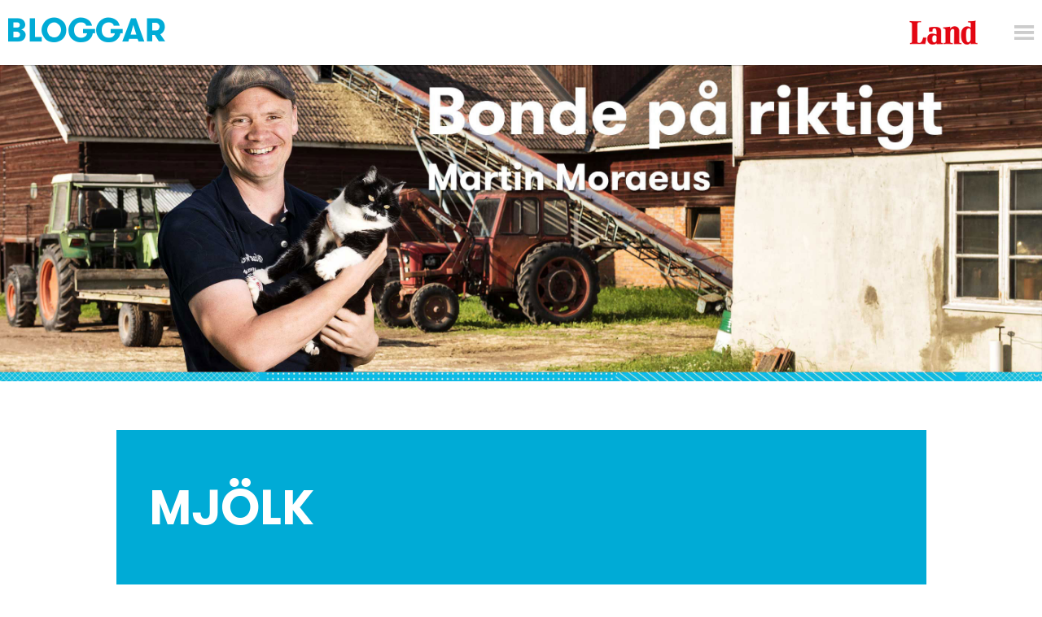

--- FILE ---
content_type: text/html; charset=UTF-8
request_url: https://blogg.land.se/bonde-pa-riktigt/tag/mjolk/page/2/
body_size: 13833
content:
<!DOCTYPE html>
<html lang="sv-SE" class="no-js">
<head>
    <script type="text/javascript" async="true">
  window.gdprAppliesGlobally = true;
  (function () {
    function a(e) {
      if (!window.frames[e]) {
        if (document.body && document.body.firstChild) {
          var t = document.body;
          var n = document.createElement("iframe");
          n.style.display = "none";
          n.name = e;
          n.title = e;
          t.insertBefore(n, t.firstChild);
        } else {
          setTimeout(function () {
            a(e);
          }, 5);
        }
      }
    }
    function e(n, r, o, c, s) {
      function e(e, t, n, a) {
        if (typeof n !== "function") {
          return;
        }
        if (!window[r]) {
          window[r] = [];
        }
        var i = false;
        if (s) {
          i = s(e, t, n);
        }
        if (!i) {
          window[r].push({ command: e, parameter: t, callback: n, version: a });
        }
      }
      e.stub = true;
      function t(a) {
        if (!window[n] || window[n].stub !== true) {
          return;
        }
        if (!a.data) {
          return;
        }
        var i = typeof a.data === "string";
        var e;
        try {
          e = i ? JSON.parse(a.data) : a.data;
        } catch (t) {
          return;
        }
        if (e[o]) {
          var r = e[o];
          window[n](
            r.command,
            r.parameter,
            function (e, t) {
              var n = {};
              n[c] = { returnValue: e, success: t, callId: r.callId };
              a.source.postMessage(i ? JSON.stringify(n) : n, "*");
            },
            r.version
          );
        }
      }
      if (typeof window[n] !== "function") {
        window[n] = e;
        if (window.addEventListener) {
          window.addEventListener("message", t, false);
        } else {
          window.attachEvent("onmessage", t);
        }
      }
    }
    e("__tcfapi", "__tcfapiBuffer", "__tcfapiCall", "__tcfapiReturn");
    a("__tcfapiLocator");
    (function (e) {
      var t = document.createElement("script");
      t.id = "spcloader";
      t.type = "text/javascript";
      t.async = true;
      t.src =
        "https://www.land.se/didomisdk/" + e + "/loader.js?target=" + document.location.hostname;
      t.charset = "utf-8";
      var n = document.getElementsByTagName("script")[0];
      n.parentNode.insertBefore(t, n);
    })("8878adf4-0a9e-41aa-ba0b-3d1867c01dc7");
  })();
</script>
    <!-- <script async src="https://www.googletagmanager.com/gtag/js?id=UA-61722795-1"></script>
<script>
  window.dataLayer = window.dataLayer || [];
  function gtag(){dataLayer.push(arguments);}
  gtag('js', new Date());

  gtag('config', 'UA-61722795-1'); /* Land */
  gtag('config', 'UA-56489716-1'); /* Universal */
</script> -->

    <meta charset="UTF-8">
    <meta name="viewport" content="width=device-width">
    <meta name="theme-color" content="#ffffff">

    <link rel="preconnect" href="//se-02.adtomafusion.com"><link rel="preconnect" href="//assets.adtomafusion.net"><link rel="preconnect" href="//s7.addthis.com"><link rel="preconnect" href="//ajax.googleapis.com"><link rel="preconnect" href="//google-analytics.com"><link rel="preconnect" href="//connect.facebook.net"><link rel="preconnect" href="//graph.facebook.com"><link rel="preconnect" href="//www.facebook.com"><link rel="preconnect" href="//staticxx.facebook.com"><link rel="preconnect" href="//analytics.codigo.se">
    <link rel="profile" href="https://gmpg.org/xfn/11">
    <link rel="pingback" href="https://blogg.land.se/bonde-pa-riktigt/xmlrpc.php">
    <link rel="apple-touch-icon" sizes="180x180" href="https://blogg.land.se/bonde-pa-riktigt/wp-content/themes/lrf-blog/favicons/apple-touch-icon.png">
    <link rel="icon" type="image/png" href="https://blogg.land.se/bonde-pa-riktigt/wp-content/themes/lrf-blog/favicons/favicon-32x32.png" sizes="32x32">
    <link rel="icon" type="image/png" href="https://blogg.land.se/bonde-pa-riktigt/wp-content/themes/lrf-blog/favicons/favicon-16x16.png" sizes="16x16">
    <link rel="manifest" href="https://blogg.land.se/bonde-pa-riktigt/wp-content/themes/lrf-blog/favicons/manifest.json">
    <link rel="mask-icon" href="https://blogg.land.se/bonde-pa-riktigt/wp-content/themes/lrf-blog/favicons/safari-pinned-tab.svg" color="#E90E0E">

    <script>
      var fusion_layout = 'blogg_enskild';
      var fusion_device = 'desktop';
      var fusion_device_short = 'd';

      if (window.matchMedia) {
        if (window.matchMedia("(max-width: 794px)").matches) {
          fusion_device = 'mobilt';
          fusion_device_short = 'm';
        } else if (window.matchMedia("(max-width: 960px)").matches) {
          fusion_device = 'tablet';
          fusion_device_short = 'd';
        }
      }
      window.device_short = fusion_device_short;

      var fusionConfig = {
  adServer: "se-02.adtomafusion.com",
  mediaZone: "lrf_media.land." + fusion_device + ".bloggar.bloggar",
  layout: fusion_device_short + "_land_layout_" + fusion_layout
};

      if (typeof Fusion !== "undefined") {
        Fusion.loadAds(fusionConfig, {});
      }
    </script>

        <title>Bonde på riktigt | Martin Moraeus | Etikett: <span>mjölk</span> | Land</title>

    <meta name="ad-target-pageTitle" content="Etikett: <span>mjölk</span>"/>
    <meta name="ad-target-pagePath" content="/bonde-pa-riktigt/tag/mjolk/page/2/"/>
    <meta name="ad-target-pageType" content="other"/><meta name="ad-target-blogName" content="Bonde på riktigt | Martin Moraeus"/>
    <!-- Ads -->
    <!-- YieldWrapper -->
    <script>
        yieldWrapper = window.yieldWrapper || { cmd: [] };
    </script>
    <script async src="https://cdn.yieldwrapper.com/yieldwrapper.js"></script>

        <!-- Ads Init  -->
    <script>window.grumi={key:"59f1df27-d28c-4ce4-8911-c989f3a07482"};</script>
    <script src="https://rumcdn.geoedge.be/59f1df27-d28c-4ce4-8911-c989f3a07482/grumi-ip.js" async></script>
    <!-- YieldWrapper -->
    <script src="https://target.digitalaudience.io/bakery/scripts/da.js" async ></script>

    <meta name='robots' content='index, follow, max-image-preview:large, max-snippet:-1, max-video-preview:-1' />

<!-- Google Tag Manager for WordPress by gtm4wp.com -->
<script data-cfasync="false" data-pagespeed-no-defer>
	var gtm4wp_datalayer_name = "dataLayer";
	var dataLayer = dataLayer || [];
</script>
<!-- End Google Tag Manager for WordPress by gtm4wp.com -->
	<!-- This site is optimized with the Yoast SEO plugin v19.6 - https://yoast.com/wordpress/plugins/seo/ -->
	<title>mjölk-arkiv - Sida 2 av 2 - Bonde på riktigt | Martin Moraeus</title>
	<link rel="canonical" href="https://blogg.land.se/bonde-pa-riktigt/tag/mjolk/page/2/" />
	<link rel="prev" href="https://blogg.land.se/bonde-pa-riktigt/tag/mjolk/" />
	<meta property="og:locale" content="sv_SE" />
	<meta property="og:type" content="article" />
	<meta property="og:title" content="mjölk-arkiv - Sida 2 av 2 - Bonde på riktigt | Martin Moraeus" />
	<meta property="og:url" content="https://blogg.land.se/bonde-pa-riktigt/tag/mjolk/" />
	<meta property="og:site_name" content="Bonde på riktigt | Martin Moraeus" />
	<meta name="twitter:card" content="summary" />
	<script type="application/ld+json" class="yoast-schema-graph">{"@context":"https://schema.org","@graph":[{"@type":"CollectionPage","@id":"https://blogg.land.se/bonde-pa-riktigt/tag/mjolk/","url":"https://blogg.land.se/bonde-pa-riktigt/tag/mjolk/page/2/","name":"mjölk-arkiv - Sida 2 av 2 - Bonde på riktigt | Martin Moraeus","isPartOf":{"@id":"https://blogg.land.se/bonde-pa-riktigt/#website"},"breadcrumb":{"@id":"https://blogg.land.se/bonde-pa-riktigt/tag/mjolk/page/2/#breadcrumb"},"inLanguage":"sv-SE"},{"@type":"BreadcrumbList","@id":"https://blogg.land.se/bonde-pa-riktigt/tag/mjolk/page/2/#breadcrumb","itemListElement":[{"@type":"ListItem","position":1,"name":"Hem","item":"https://blogg.land.se/bonde-pa-riktigt/"},{"@type":"ListItem","position":2,"name":"mjölk"}]},{"@type":"WebSite","@id":"https://blogg.land.se/bonde-pa-riktigt/#website","url":"https://blogg.land.se/bonde-pa-riktigt/","name":"Bonde på riktigt | Martin Moraeus","description":"","potentialAction":[{"@type":"SearchAction","target":{"@type":"EntryPoint","urlTemplate":"https://blogg.land.se/bonde-pa-riktigt/?s={search_term_string}"},"query-input":"required name=search_term_string"}],"inLanguage":"sv-SE"}]}</script>
	<!-- / Yoast SEO plugin. -->


<link rel='dns-prefetch' href='//s.w.org' />
<link rel="alternate" type="application/rss+xml" title="Bonde på riktigt | Martin Moraeus &raquo; Webbflöde" href="https://blogg.land.se/bonde-pa-riktigt/feed/" />
<link rel="alternate" type="application/rss+xml" title="Bonde på riktigt | Martin Moraeus &raquo; kommentarsflöde" href="https://blogg.land.se/bonde-pa-riktigt/comments/feed/" />
<link rel="alternate" type="application/rss+xml" title="Bonde på riktigt | Martin Moraeus &raquo; etikettflöde för mjölk" href="https://blogg.land.se/bonde-pa-riktigt/tag/mjolk/feed/" />
<script type="text/javascript">
window._wpemojiSettings = {"baseUrl":"https:\/\/s.w.org\/images\/core\/emoji\/14.0.0\/72x72\/","ext":".png","svgUrl":"https:\/\/s.w.org\/images\/core\/emoji\/14.0.0\/svg\/","svgExt":".svg","source":{"concatemoji":"https:\/\/blogg.land.se\/bonde-pa-riktigt\/wp-includes\/js\/wp-emoji-release.min.js?ver=6.0.2"}};
/*! This file is auto-generated */
!function(e,a,t){var n,r,o,i=a.createElement("canvas"),p=i.getContext&&i.getContext("2d");function s(e,t){var a=String.fromCharCode,e=(p.clearRect(0,0,i.width,i.height),p.fillText(a.apply(this,e),0,0),i.toDataURL());return p.clearRect(0,0,i.width,i.height),p.fillText(a.apply(this,t),0,0),e===i.toDataURL()}function c(e){var t=a.createElement("script");t.src=e,t.defer=t.type="text/javascript",a.getElementsByTagName("head")[0].appendChild(t)}for(o=Array("flag","emoji"),t.supports={everything:!0,everythingExceptFlag:!0},r=0;r<o.length;r++)t.supports[o[r]]=function(e){if(!p||!p.fillText)return!1;switch(p.textBaseline="top",p.font="600 32px Arial",e){case"flag":return s([127987,65039,8205,9895,65039],[127987,65039,8203,9895,65039])?!1:!s([55356,56826,55356,56819],[55356,56826,8203,55356,56819])&&!s([55356,57332,56128,56423,56128,56418,56128,56421,56128,56430,56128,56423,56128,56447],[55356,57332,8203,56128,56423,8203,56128,56418,8203,56128,56421,8203,56128,56430,8203,56128,56423,8203,56128,56447]);case"emoji":return!s([129777,127995,8205,129778,127999],[129777,127995,8203,129778,127999])}return!1}(o[r]),t.supports.everything=t.supports.everything&&t.supports[o[r]],"flag"!==o[r]&&(t.supports.everythingExceptFlag=t.supports.everythingExceptFlag&&t.supports[o[r]]);t.supports.everythingExceptFlag=t.supports.everythingExceptFlag&&!t.supports.flag,t.DOMReady=!1,t.readyCallback=function(){t.DOMReady=!0},t.supports.everything||(n=function(){t.readyCallback()},a.addEventListener?(a.addEventListener("DOMContentLoaded",n,!1),e.addEventListener("load",n,!1)):(e.attachEvent("onload",n),a.attachEvent("onreadystatechange",function(){"complete"===a.readyState&&t.readyCallback()})),(e=t.source||{}).concatemoji?c(e.concatemoji):e.wpemoji&&e.twemoji&&(c(e.twemoji),c(e.wpemoji)))}(window,document,window._wpemojiSettings);
</script>
<style type="text/css">
img.wp-smiley,
img.emoji {
	display: inline !important;
	border: none !important;
	box-shadow: none !important;
	height: 1em !important;
	width: 1em !important;
	margin: 0 0.07em !important;
	vertical-align: -0.1em !important;
	background: none !important;
	padding: 0 !important;
}
</style>
	<link rel='stylesheet' id='wp-block-library-css'  href='https://blogg.land.se/bonde-pa-riktigt/wp-includes/css/dist/block-library/style.min.css?ver=6.0.2' type='text/css' media='all' />
<style id='global-styles-inline-css' type='text/css'>
body{--wp--preset--color--black: #000000;--wp--preset--color--cyan-bluish-gray: #abb8c3;--wp--preset--color--white: #ffffff;--wp--preset--color--pale-pink: #f78da7;--wp--preset--color--vivid-red: #cf2e2e;--wp--preset--color--luminous-vivid-orange: #ff6900;--wp--preset--color--luminous-vivid-amber: #fcb900;--wp--preset--color--light-green-cyan: #7bdcb5;--wp--preset--color--vivid-green-cyan: #00d084;--wp--preset--color--pale-cyan-blue: #8ed1fc;--wp--preset--color--vivid-cyan-blue: #0693e3;--wp--preset--color--vivid-purple: #9b51e0;--wp--preset--gradient--vivid-cyan-blue-to-vivid-purple: linear-gradient(135deg,rgba(6,147,227,1) 0%,rgb(155,81,224) 100%);--wp--preset--gradient--light-green-cyan-to-vivid-green-cyan: linear-gradient(135deg,rgb(122,220,180) 0%,rgb(0,208,130) 100%);--wp--preset--gradient--luminous-vivid-amber-to-luminous-vivid-orange: linear-gradient(135deg,rgba(252,185,0,1) 0%,rgba(255,105,0,1) 100%);--wp--preset--gradient--luminous-vivid-orange-to-vivid-red: linear-gradient(135deg,rgba(255,105,0,1) 0%,rgb(207,46,46) 100%);--wp--preset--gradient--very-light-gray-to-cyan-bluish-gray: linear-gradient(135deg,rgb(238,238,238) 0%,rgb(169,184,195) 100%);--wp--preset--gradient--cool-to-warm-spectrum: linear-gradient(135deg,rgb(74,234,220) 0%,rgb(151,120,209) 20%,rgb(207,42,186) 40%,rgb(238,44,130) 60%,rgb(251,105,98) 80%,rgb(254,248,76) 100%);--wp--preset--gradient--blush-light-purple: linear-gradient(135deg,rgb(255,206,236) 0%,rgb(152,150,240) 100%);--wp--preset--gradient--blush-bordeaux: linear-gradient(135deg,rgb(254,205,165) 0%,rgb(254,45,45) 50%,rgb(107,0,62) 100%);--wp--preset--gradient--luminous-dusk: linear-gradient(135deg,rgb(255,203,112) 0%,rgb(199,81,192) 50%,rgb(65,88,208) 100%);--wp--preset--gradient--pale-ocean: linear-gradient(135deg,rgb(255,245,203) 0%,rgb(182,227,212) 50%,rgb(51,167,181) 100%);--wp--preset--gradient--electric-grass: linear-gradient(135deg,rgb(202,248,128) 0%,rgb(113,206,126) 100%);--wp--preset--gradient--midnight: linear-gradient(135deg,rgb(2,3,129) 0%,rgb(40,116,252) 100%);--wp--preset--duotone--dark-grayscale: url('#wp-duotone-dark-grayscale');--wp--preset--duotone--grayscale: url('#wp-duotone-grayscale');--wp--preset--duotone--purple-yellow: url('#wp-duotone-purple-yellow');--wp--preset--duotone--blue-red: url('#wp-duotone-blue-red');--wp--preset--duotone--midnight: url('#wp-duotone-midnight');--wp--preset--duotone--magenta-yellow: url('#wp-duotone-magenta-yellow');--wp--preset--duotone--purple-green: url('#wp-duotone-purple-green');--wp--preset--duotone--blue-orange: url('#wp-duotone-blue-orange');--wp--preset--font-size--small: 13px;--wp--preset--font-size--medium: 20px;--wp--preset--font-size--large: 36px;--wp--preset--font-size--x-large: 42px;}.has-black-color{color: var(--wp--preset--color--black) !important;}.has-cyan-bluish-gray-color{color: var(--wp--preset--color--cyan-bluish-gray) !important;}.has-white-color{color: var(--wp--preset--color--white) !important;}.has-pale-pink-color{color: var(--wp--preset--color--pale-pink) !important;}.has-vivid-red-color{color: var(--wp--preset--color--vivid-red) !important;}.has-luminous-vivid-orange-color{color: var(--wp--preset--color--luminous-vivid-orange) !important;}.has-luminous-vivid-amber-color{color: var(--wp--preset--color--luminous-vivid-amber) !important;}.has-light-green-cyan-color{color: var(--wp--preset--color--light-green-cyan) !important;}.has-vivid-green-cyan-color{color: var(--wp--preset--color--vivid-green-cyan) !important;}.has-pale-cyan-blue-color{color: var(--wp--preset--color--pale-cyan-blue) !important;}.has-vivid-cyan-blue-color{color: var(--wp--preset--color--vivid-cyan-blue) !important;}.has-vivid-purple-color{color: var(--wp--preset--color--vivid-purple) !important;}.has-black-background-color{background-color: var(--wp--preset--color--black) !important;}.has-cyan-bluish-gray-background-color{background-color: var(--wp--preset--color--cyan-bluish-gray) !important;}.has-white-background-color{background-color: var(--wp--preset--color--white) !important;}.has-pale-pink-background-color{background-color: var(--wp--preset--color--pale-pink) !important;}.has-vivid-red-background-color{background-color: var(--wp--preset--color--vivid-red) !important;}.has-luminous-vivid-orange-background-color{background-color: var(--wp--preset--color--luminous-vivid-orange) !important;}.has-luminous-vivid-amber-background-color{background-color: var(--wp--preset--color--luminous-vivid-amber) !important;}.has-light-green-cyan-background-color{background-color: var(--wp--preset--color--light-green-cyan) !important;}.has-vivid-green-cyan-background-color{background-color: var(--wp--preset--color--vivid-green-cyan) !important;}.has-pale-cyan-blue-background-color{background-color: var(--wp--preset--color--pale-cyan-blue) !important;}.has-vivid-cyan-blue-background-color{background-color: var(--wp--preset--color--vivid-cyan-blue) !important;}.has-vivid-purple-background-color{background-color: var(--wp--preset--color--vivid-purple) !important;}.has-black-border-color{border-color: var(--wp--preset--color--black) !important;}.has-cyan-bluish-gray-border-color{border-color: var(--wp--preset--color--cyan-bluish-gray) !important;}.has-white-border-color{border-color: var(--wp--preset--color--white) !important;}.has-pale-pink-border-color{border-color: var(--wp--preset--color--pale-pink) !important;}.has-vivid-red-border-color{border-color: var(--wp--preset--color--vivid-red) !important;}.has-luminous-vivid-orange-border-color{border-color: var(--wp--preset--color--luminous-vivid-orange) !important;}.has-luminous-vivid-amber-border-color{border-color: var(--wp--preset--color--luminous-vivid-amber) !important;}.has-light-green-cyan-border-color{border-color: var(--wp--preset--color--light-green-cyan) !important;}.has-vivid-green-cyan-border-color{border-color: var(--wp--preset--color--vivid-green-cyan) !important;}.has-pale-cyan-blue-border-color{border-color: var(--wp--preset--color--pale-cyan-blue) !important;}.has-vivid-cyan-blue-border-color{border-color: var(--wp--preset--color--vivid-cyan-blue) !important;}.has-vivid-purple-border-color{border-color: var(--wp--preset--color--vivid-purple) !important;}.has-vivid-cyan-blue-to-vivid-purple-gradient-background{background: var(--wp--preset--gradient--vivid-cyan-blue-to-vivid-purple) !important;}.has-light-green-cyan-to-vivid-green-cyan-gradient-background{background: var(--wp--preset--gradient--light-green-cyan-to-vivid-green-cyan) !important;}.has-luminous-vivid-amber-to-luminous-vivid-orange-gradient-background{background: var(--wp--preset--gradient--luminous-vivid-amber-to-luminous-vivid-orange) !important;}.has-luminous-vivid-orange-to-vivid-red-gradient-background{background: var(--wp--preset--gradient--luminous-vivid-orange-to-vivid-red) !important;}.has-very-light-gray-to-cyan-bluish-gray-gradient-background{background: var(--wp--preset--gradient--very-light-gray-to-cyan-bluish-gray) !important;}.has-cool-to-warm-spectrum-gradient-background{background: var(--wp--preset--gradient--cool-to-warm-spectrum) !important;}.has-blush-light-purple-gradient-background{background: var(--wp--preset--gradient--blush-light-purple) !important;}.has-blush-bordeaux-gradient-background{background: var(--wp--preset--gradient--blush-bordeaux) !important;}.has-luminous-dusk-gradient-background{background: var(--wp--preset--gradient--luminous-dusk) !important;}.has-pale-ocean-gradient-background{background: var(--wp--preset--gradient--pale-ocean) !important;}.has-electric-grass-gradient-background{background: var(--wp--preset--gradient--electric-grass) !important;}.has-midnight-gradient-background{background: var(--wp--preset--gradient--midnight) !important;}.has-small-font-size{font-size: var(--wp--preset--font-size--small) !important;}.has-medium-font-size{font-size: var(--wp--preset--font-size--medium) !important;}.has-large-font-size{font-size: var(--wp--preset--font-size--large) !important;}.has-x-large-font-size{font-size: var(--wp--preset--font-size--x-large) !important;}
</style>
<link rel='stylesheet' id='lrf-css-css'  href='https://blogg.land.se/bonde-pa-riktigt/wp-content/themes/lrf-blog/builds/css/main-min.css?ver=1.3.8' type='text/css' media='all' />
<link rel='stylesheet' id='lrf-css-ie-css'  href='https://blogg.land.se/bonde-pa-riktigt/wp-content/themes/lrf-blog/builds/css/ie.css?ver=6.0.2' type='text/css' media='all' />
<script type='text/javascript' src='https://blogg.land.se/bonde-pa-riktigt/wp-includes/js/jquery/jquery.min.js?ver=3.6.0' id='jquery-core-js'></script>
<script type='text/javascript' src='https://blogg.land.se/bonde-pa-riktigt/wp-includes/js/jquery/jquery-migrate.min.js?ver=3.3.2' id='jquery-migrate-js'></script>
<link rel="https://api.w.org/" href="https://blogg.land.se/bonde-pa-riktigt/wp-json/" /><link rel="alternate" type="application/json" href="https://blogg.land.se/bonde-pa-riktigt/wp-json/wp/v2/tags/42" /><link rel="EditURI" type="application/rsd+xml" title="RSD" href="https://blogg.land.se/bonde-pa-riktigt/xmlrpc.php?rsd" />
<link rel="wlwmanifest" type="application/wlwmanifest+xml" href="https://blogg.land.se/bonde-pa-riktigt/wp-includes/wlwmanifest.xml" /> 
<meta name="generator" content="WordPress 6.0.2" />

<!-- Google Tag Manager for WordPress by gtm4wp.com -->
<!-- GTM Container placement set to manual -->
<script data-cfasync="false" data-pagespeed-no-defer type="text/javascript">
	var dataLayer_content = {"Page_title":"mjölk-arkiv - Sida 2 av 2 - Bonde på riktigt | Martin Moraeus","Pageview_type":"page_load","event":"dl_pageview","Page_path":"https:\/\/blogg.land.se\/bonde-pa-riktigt\/hur-man-gor-for-att-kunna-dricka-mjolk-grundkurs\/","pagePostType":"post","pagePostType2":"tag-post","page_type":"blog"};
	dataLayer.push( dataLayer_content );
</script>
<script data-cfasync="false">
(function(w,d,s,l,i){w[l]=w[l]||[];w[l].push({'gtm.start':
new Date().getTime(),event:'gtm.js'});var f=d.getElementsByTagName(s)[0],
j=d.createElement(s),dl=l!='dataLayer'?'&l='+l:'';j.async=true;j.src=
'//www.googletagmanager.com/gtm.'+'js?id='+i+dl;f.parentNode.insertBefore(j,f);
})(window,document,'script','dataLayer','GTM-KFF3WF7');
</script>
<!-- End Google Tag Manager -->
<!-- End Google Tag Manager for WordPress by gtm4wp.com --><style type="text/css">.recentcomments a{display:inline !important;padding:0 !important;margin:0 !important;}</style></head>

<body class="archive paged tag tag-mjolk tag-42 paged-2 tag-paged-2">
    
<!-- GTM Container placement set to manual -->
<!-- Google Tag Manager (noscript) -->
				<noscript><iframe src="https://www.googletagmanager.com/ns.html?id=GTM-KFF3WF7" height="0" width="0" style="display:none;visibility:hidden" aria-hidden="true"></iframe></noscript>
<!-- End Google Tag Manager (noscript) -->
    <script>__da.bake({publisher:'Dap_231108', category:'4'});</script>
    <script>
        window.fbAsyncInit = function() {
            FB.init({
                appId            : '1005761886101815',
                autoLogAppEvents : true,
                xfbml            : true,
                version          : 'v8.0'
            });
        };

        (function(d, s, id){
            var js, fjs = d.getElementsByTagName(s)[0];
            if (d.getElementById(id)) {return;}
            js = d.createElement(s); js.id = id;
            js.src = "https://connect.facebook.net/sv_SE/sdk.js";
            fjs.parentNode.insertBefore(js, fjs);
        }(document, 'script', 'facebook-jssdk'));
    </script>

    <header class="header-main js-header">
        <div class="header-main__content">
            <div class="header-main__inner-content">
                <div class="header-main__content-left">
                    <a href="https://blogg.land.se/" class="header-main__title"></a>
                </div>
                <div class="header-main__content-right">
                    <a href="http://www.land.se" class="header-main__logo-container">
    <h2 class="header-main__logo"><img src="https://blogg.land.se/bonde-pa-riktigt/wp-content/themes/lrf-blog/builds/img/logo.jpg" alt="Logo">
        <span class="header-main__logo-text">Bonde på riktigt | Martin Moraeus</span>
    </h2>
</a>

                    <span class="header-main__menu-handle js-menu-handle"></span>
                </div>
            </div>
            <div class="menu-main">
               <div class="menu-main__header u-clearfix">
                 <span class="menu-main__menu-handle js-menu-handle"></span>
                 <span class="menu-main__menu-text js-menu-handle">Stäng</span>
               </div>
               <div class="menu-main__container">
                 <div class="menu-land-huvudmeny-container">
                   <ul class="nav nav--main"><li id="menu-item-112" class="menu-item menu-item-type-custom menu-item-object-custom menu-item-home menu-item-112"><a href="https://blogg.land.se/">Startsida Bloggar</a></li>
<li id="menu-item-103" class="menu-item menu-item-type-custom menu-item-object-custom menu-item-103"><a href="https://blogg.land.se/skog-till-bord/">Skog till bord</a></li>
<li id="menu-item-104" class="menu-item menu-item-type-custom menu-item-object-custom menu-item-104"><a href="https://blogg.land.se/lev-som-en-bonde/">Lev som en bonde</a></li>
<li id="menu-item-119" class="menu-item menu-item-type-custom menu-item-object-custom menu-item-119"><a href="https://blogg.land.se/johannaikulla">Johanna i Kulla</a></li>
<li id="menu-item-152" class="menu-item menu-item-type-custom menu-item-object-custom menu-item-152"><a href="https://blogg.land.se/bondjantan">Bondjäntan odlar</a></li>
<li id="menu-item-105" class="menu-item menu-item-type-custom menu-item-object-custom menu-item-105"><a href="https://blogg.land.se/trahopsochkarlek/">Trä, hops och kärlek</a></li>
<li id="menu-item-296" class="menu-item menu-item-type-custom menu-item-object-custom menu-item-296"><a href="https://blogg.land.se/ruckel-och-rodfarg">Ruckel och Rödfärg</a></li>
<li id="menu-item-106" class="menu-item menu-item-type-custom menu-item-object-custom menu-item-106"><a href="https://blogg.land.se/joellinderoth/">Öl-land</a></li>
<li id="menu-item-97" class="menu-item border-top-menu-item menu-item-type-custom menu-item-object-custom menu-item-97"><a href="https://www.land.se/">Land</a></li>
<li id="menu-item-109" class="menu-item menu-item-type-custom menu-item-object-custom menu-item-109"><a href="https://www.landlantbruk.se">Land Lantbruk</a></li>
<li id="menu-item-110" class="menu-item menu-item-type-custom menu-item-object-custom menu-item-110"><a href="https://www.landskogsbruk.se">Land Skogsbruk</a></li>
<li id="menu-item-108" class="menu-item menu-item-type-custom menu-item-object-custom menu-item-108"><a href="https://lrfmediashop.se/kampanj/prenumerera-land/?lp-variation-id=0">Prenumerera</a></li>
<li id="menu-item-111" class="menu-item menu-item-type-custom menu-item-object-custom menu-item-111"><a href="https://www.land.se/etidningen/">E-tidningen</a></li>
</ul>                 </div>
               </div>
             </div>
        </div>
    </header>

    <div class="backdrop"></div>

      <a href="https://blogg.land.se/bonde-pa-riktigt" class="header-main__image">
    <img src="https://blogg.land.se/bonde-pa-riktigt/wp-content/uploads/sites/12/2015/07/BLOGG_bondepariktigt_header_ny.jpg">
  </a>

    <div id="primary" class="content-area article u-confine--m u-confine--l u-clearfix">

        <div id="ad-topbanner_1" class="ad">
            <script>
                yieldWrapper.cmd.push(function() {
                    yieldWrapper.defineSlot({
                        id: 'ad-topbanner_1',
                        adType: 'topbanner'
                    });
                });
            </script>
        </div>

                    <header class="archive__header theme--accent">
                                    <h1 class="archive__title">mjölk</h1>
                                                            </header>
                <main id="main" class="site-main article__main u-clearfix" role="main">

            
                
                <article id="post-812" class="article__content post-812 post type-post status-publish format-standard hentry category-jordbruket tag-mjolk">
    <header class="header-article u-clearfix">
        <h1 class="header-article__title"><a href="https://blogg.land.se/bonde-pa-riktigt/hur-man-gor-for-att-kunna-dricka-mjolk-grundkurs/">Hur man gör för att kunna dricka mjölk &#8211; grundkurs</a></h1>
        <div class="info-piece">
            <span class="info-piece__label">24 november, 2015</span>
        </div>
        <div class="info-piece">
            <span class="info-piece__label">Kategori:</span>
            <ul class="info-piece__list">
                                    <li class="info-piece__item">
                        <a href="https://blogg.land.se/bonde-pa-riktigt/category/jordbruket/" rel="category tag">Jordbruket</a>                    </li>
                            </ul>
        </div>
        <aside class="social-article article__aside u-clearfix">
            <div class="addthis_toolbox addthis_inline_share_toolbox" data-url="https://blogg.land.se/bonde-pa-riktigt/hur-man-gor-for-att-kunna-dricka-mjolk-grundkurs/" data-title="Bonde på riktigt | Martin Moraeus | Hur man gör för att kunna dricka mjölk &#8211; grundkurs"></div>
                            <span class="social-article__delimiter"></span>
                <a href="https://blogg.land.se/bonde-pa-riktigt/hur-man-gor-for-att-kunna-dricka-mjolk-grundkurs/#comments" class="header-article__comment button button--comment">
                    0                </a>
                    </aside>
            </header>
    <div class="post__article">
                    <p>Om mjölk inte skulle vara naturligt. Hur skulle man då kunna hävda att en havredryck som tillverkas i en ganska komplicerad industriell process &#8211; är naturlig?</p>
            </div>
    <div class="footer-article u-clearfix">
        <div class="footer-article__tags">
            <span class="footer-article__label-tags">Etiketter:</span> <a href="https://blogg.land.se/bonde-pa-riktigt/tag/mjolk/" rel="tag">mjölk</a>        </div>
                    <a href="https://blogg.land.se/bonde-pa-riktigt/hur-man-gor-for-att-kunna-dricka-mjolk-grundkurs/" class="footer-article__read-more button button--shaded button--accent">Läs mer</a>
        </a>
    </div>
</article>
<article id="post-808" class="article__content post-808 post type-post status-publish format-standard hentry category-jordbruket tag-mjolk">
    <header class="header-article u-clearfix">
        <h1 class="header-article__title"><a href="https://blogg.land.se/bonde-pa-riktigt/en-grundkurs-i-mjolk/">En grundkurs i mjölk</a></h1>
        <div class="info-piece">
            <span class="info-piece__label">23 november, 2015</span>
        </div>
        <div class="info-piece">
            <span class="info-piece__label">Kategori:</span>
            <ul class="info-piece__list">
                                    <li class="info-piece__item">
                        <a href="https://blogg.land.se/bonde-pa-riktigt/category/jordbruket/" rel="category tag">Jordbruket</a>                    </li>
                            </ul>
        </div>
        <aside class="social-article article__aside u-clearfix">
            <div class="addthis_toolbox addthis_inline_share_toolbox" data-url="https://blogg.land.se/bonde-pa-riktigt/en-grundkurs-i-mjolk/" data-title="Bonde på riktigt | Martin Moraeus | En grundkurs i mjölk"></div>
                            <span class="social-article__delimiter"></span>
                <a href="https://blogg.land.se/bonde-pa-riktigt/en-grundkurs-i-mjolk/#comments" class="header-article__comment button button--comment">
                    0                </a>
                    </aside>
            </header>
    <div class="post__article">
                    <p>Nästan all världens mat produceras av bönder. Bönder är vita, svarta, gula och röda hetro-, homo- och bisexuella penisbärare och slidbärare i alla åldrar.</p>
            </div>
    <div class="footer-article u-clearfix">
        <div class="footer-article__tags">
            <span class="footer-article__label-tags">Etiketter:</span> <a href="https://blogg.land.se/bonde-pa-riktigt/tag/mjolk/" rel="tag">mjölk</a>        </div>
                    <a href="https://blogg.land.se/bonde-pa-riktigt/en-grundkurs-i-mjolk/" class="footer-article__read-more button button--shaded button--accent">Läs mer</a>
        </a>
    </div>
</article>
<div id='ad-infeed_2' class='ad'><script>yieldWrapper.cmd.push(function() { yieldWrapper.defineSlot({id: 'ad-infeed_2',adType: 'infeed'});});</script></div><article id="post-606" class="article__content post-606 post type-post status-publish format-standard hentry category-jordbruket tag-mjolk">
    <header class="header-article u-clearfix">
        <h1 class="header-article__title"><a href="https://blogg.land.se/bonde-pa-riktigt/markligt-av-kf-om-mjolken/">Märkligt av KF om mjölken</a></h1>
        <div class="info-piece">
            <span class="info-piece__label">28 september, 2015</span>
        </div>
        <div class="info-piece">
            <span class="info-piece__label">Kategori:</span>
            <ul class="info-piece__list">
                                    <li class="info-piece__item">
                        <a href="https://blogg.land.se/bonde-pa-riktigt/category/jordbruket/" rel="category tag">Jordbruket</a>                    </li>
                            </ul>
        </div>
        <aside class="social-article article__aside u-clearfix">
            <div class="addthis_toolbox addthis_inline_share_toolbox" data-url="https://blogg.land.se/bonde-pa-riktigt/markligt-av-kf-om-mjolken/" data-title="Bonde på riktigt | Martin Moraeus | Märkligt av KF om mjölken"></div>
                            <span class="social-article__delimiter"></span>
                <a href="https://blogg.land.se/bonde-pa-riktigt/markligt-av-kf-om-mjolken/#comments" class="header-article__comment button button--comment">
                    0                </a>
                    </aside>
            </header>
    <div class="post__article">
                    <p>För sex år sedan var det 2009. Då fanns det fortfarande en mejeriförening som hette Milko. Milkos område omfattade stora delar av Mellansverige och delar av Norrland. Det var en ständig strid i butikshyllorna mellan Milko och Arla. Man kan väl se det som att Arla &#8221;vann&#8221; den striden. Milko finns inte längre kvar. Jag&#8230;</p>
            </div>
    <div class="footer-article u-clearfix">
        <div class="footer-article__tags">
            <span class="footer-article__label-tags">Etiketter:</span> <a href="https://blogg.land.se/bonde-pa-riktigt/tag/mjolk/" rel="tag">mjölk</a>        </div>
                    <a href="https://blogg.land.se/bonde-pa-riktigt/markligt-av-kf-om-mjolken/" class="footer-article__read-more button button--shaded button--accent">Läs mer</a>
        </a>
    </div>
</article>
<article id="post-487" class="article__content post-487 post type-post status-publish format-standard hentry category-livet-pa-garden tag-mjolk tag-mjolkkris">
    <header class="header-article u-clearfix">
        <h1 class="header-article__title"><a href="https://blogg.land.se/bonde-pa-riktigt/vad-ska-jag-kopa-for-mjolk/">Vad ska jag köpa för mjölk?</a></h1>
        <div class="info-piece">
            <span class="info-piece__label">7 september, 2015</span>
        </div>
        <div class="info-piece">
            <span class="info-piece__label">Kategori:</span>
            <ul class="info-piece__list">
                                    <li class="info-piece__item">
                        <a href="https://blogg.land.se/bonde-pa-riktigt/category/jordbruket/livet-pa-garden/" rel="category tag">Livet på gården</a>                    </li>
                            </ul>
        </div>
        <aside class="social-article article__aside u-clearfix">
            <div class="addthis_toolbox addthis_inline_share_toolbox" data-url="https://blogg.land.se/bonde-pa-riktigt/vad-ska-jag-kopa-for-mjolk/" data-title="Bonde på riktigt | Martin Moraeus | Vad ska jag köpa för mjölk?"></div>
                            <span class="social-article__delimiter"></span>
                <a href="https://blogg.land.se/bonde-pa-riktigt/vad-ska-jag-kopa-for-mjolk/#comments" class="header-article__comment button button--comment">
                    0                </a>
                    </aside>
            </header>
    <div class="post__article">
                    <p>Såhär väljer jag att hantera frågan</p>
            </div>
    <div class="footer-article u-clearfix">
        <div class="footer-article__tags">
            <span class="footer-article__label-tags">Etiketter:</span> <a href="https://blogg.land.se/bonde-pa-riktigt/tag/mjolk/" rel="tag">mjölk</a>, <a href="https://blogg.land.se/bonde-pa-riktigt/tag/mjolkkris/" rel="tag">mjölkkris</a>        </div>
                    <a href="https://blogg.land.se/bonde-pa-riktigt/vad-ska-jag-kopa-for-mjolk/" class="footer-article__read-more button button--shaded button--accent">Läs mer</a>
        </a>
    </div>
</article>
<article id="post-450" class="article__content post-450 post type-post status-publish format-standard hentry category-jordbrukspolitik tag-mjolk tag-mjolkkris tag-svenska-mervarden">
    <header class="header-article u-clearfix">
        <h1 class="header-article__title"><a href="https://blogg.land.se/bonde-pa-riktigt/mjolkkrisens-forsta-tillagg/">Mjölkkrisens första tillägg</a></h1>
        <div class="info-piece">
            <span class="info-piece__label">27 augusti, 2015</span>
        </div>
        <div class="info-piece">
            <span class="info-piece__label">Kategori:</span>
            <ul class="info-piece__list">
                                    <li class="info-piece__item">
                        <a href="https://blogg.land.se/bonde-pa-riktigt/category/jordbruket/jordbrukspolitik/" rel="category tag">jordbrukspolitik</a>                    </li>
                            </ul>
        </div>
        <aside class="social-article article__aside u-clearfix">
            <div class="addthis_toolbox addthis_inline_share_toolbox" data-url="https://blogg.land.se/bonde-pa-riktigt/mjolkkrisens-forsta-tillagg/" data-title="Bonde på riktigt | Martin Moraeus | Mjölkkrisens första tillägg"></div>
                            <span class="social-article__delimiter"></span>
                <a href="https://blogg.land.se/bonde-pa-riktigt/mjolkkrisens-forsta-tillagg/#comments" class="header-article__comment button button--comment">
                    0                </a>
                    </aside>
            </header>
    <div class="post__article">
                    <p>Jag önskar att mjölkproduktionens utmaningar vore som en gordisk knut som man kunde fixa med ett alexanderhugg.</p>
            </div>
    <div class="footer-article u-clearfix">
        <div class="footer-article__tags">
            <span class="footer-article__label-tags">Etiketter:</span> <a href="https://blogg.land.se/bonde-pa-riktigt/tag/mjolk/" rel="tag">mjölk</a>, <a href="https://blogg.land.se/bonde-pa-riktigt/tag/mjolkkris/" rel="tag">mjölkkris</a>, <a href="https://blogg.land.se/bonde-pa-riktigt/tag/svenska-mervarden/" rel="tag">svenska mervärden</a>        </div>
                    <a href="https://blogg.land.se/bonde-pa-riktigt/mjolkkrisens-forsta-tillagg/" class="footer-article__read-more button button--shaded button--accent">Läs mer</a>
        </a>
    </div>
</article>
<div id='ad-infeed_5' class='ad'><script>yieldWrapper.cmd.push(function() { yieldWrapper.defineSlot({id: 'ad-infeed_5',adType: 'infeed'});});</script></div><article id="post-339" class="article__content post-339 post type-post status-publish format-standard hentry category-jordbrukspolitik tag-mjolk tag-mjolkkris">
    <header class="header-article u-clearfix">
        <h1 class="header-article__title"><a href="https://blogg.land.se/bonde-pa-riktigt/mejerier-sa-funkar-det/">Mejerier &#8211; så funkar det.</a></h1>
        <div class="info-piece">
            <span class="info-piece__label">7 augusti, 2015</span>
        </div>
        <div class="info-piece">
            <span class="info-piece__label">Kategori:</span>
            <ul class="info-piece__list">
                                    <li class="info-piece__item">
                        <a href="https://blogg.land.se/bonde-pa-riktigt/category/jordbruket/jordbrukspolitik/" rel="category tag">jordbrukspolitik</a>                    </li>
                            </ul>
        </div>
        <aside class="social-article article__aside u-clearfix">
            <div class="addthis_toolbox addthis_inline_share_toolbox" data-url="https://blogg.land.se/bonde-pa-riktigt/mejerier-sa-funkar-det/" data-title="Bonde på riktigt | Martin Moraeus | Mejerier &#8211; så funkar det."></div>
                            <span class="social-article__delimiter"></span>
                <a href="https://blogg.land.se/bonde-pa-riktigt/mejerier-sa-funkar-det/#comments" class="header-article__comment button button--comment">
                    0                </a>
                    </aside>
            </header>
    <div class="post__article">
                    <p>För att förstå mjölksituationen så är det bra med en grundläggande kunskap om mejerier och hur de ägs. Jag ska försöka reda ut det lite översiktligt. </p>
            </div>
    <div class="footer-article u-clearfix">
        <div class="footer-article__tags">
            <span class="footer-article__label-tags">Etiketter:</span> <a href="https://blogg.land.se/bonde-pa-riktigt/tag/mjolk/" rel="tag">mjölk</a>, <a href="https://blogg.land.se/bonde-pa-riktigt/tag/mjolkkris/" rel="tag">mjölkkris</a>        </div>
                    <a href="https://blogg.land.se/bonde-pa-riktigt/mejerier-sa-funkar-det/" class="footer-article__read-more button button--shaded button--accent">Läs mer</a>
        </a>
    </div>
</article>
<article id="post-337" class="article__content post-337 post type-post status-publish format-standard hentry category-jordbrukspolitik tag-mjolk tag-mjolkkris">
    <header class="header-article u-clearfix">
        <h1 class="header-article__title"><a href="https://blogg.land.se/bonde-pa-riktigt/tyck-inte-synd-om-oss/">Tyck inte synd om oss</a></h1>
        <div class="info-piece">
            <span class="info-piece__label">7 augusti, 2015</span>
        </div>
        <div class="info-piece">
            <span class="info-piece__label">Kategori:</span>
            <ul class="info-piece__list">
                                    <li class="info-piece__item">
                        <a href="https://blogg.land.se/bonde-pa-riktigt/category/jordbruket/jordbrukspolitik/" rel="category tag">jordbrukspolitik</a>                    </li>
                            </ul>
        </div>
        <aside class="social-article article__aside u-clearfix">
            <div class="addthis_toolbox addthis_inline_share_toolbox" data-url="https://blogg.land.se/bonde-pa-riktigt/tyck-inte-synd-om-oss/" data-title="Bonde på riktigt | Martin Moraeus | Tyck inte synd om oss"></div>
                            <span class="social-article__delimiter"></span>
                <a href="https://blogg.land.se/bonde-pa-riktigt/tyck-inte-synd-om-oss/#comments" class="header-article__comment button button--comment">
                    0                </a>
                    </aside>
            </header>
    <div class="post__article">
                    <p>Jag tror att vi gör ett misstag om vi vädjar till konsumenternas dåliga samvete, medömkan eller sympati med svenska bönder.</p>
            </div>
    <div class="footer-article u-clearfix">
        <div class="footer-article__tags">
            <span class="footer-article__label-tags">Etiketter:</span> <a href="https://blogg.land.se/bonde-pa-riktigt/tag/mjolk/" rel="tag">mjölk</a>, <a href="https://blogg.land.se/bonde-pa-riktigt/tag/mjolkkris/" rel="tag">mjölkkris</a>        </div>
                    <a href="https://blogg.land.se/bonde-pa-riktigt/tyck-inte-synd-om-oss/" class="footer-article__read-more button button--shaded button--accent">Läs mer</a>
        </a>
    </div>
</article>
<article id="post-308" class="article__content post-308 post type-post status-publish format-standard hentry category-jordbruket category-jordbrukspolitik tag-mjolk tag-mjolkkris">
    <header class="header-article u-clearfix">
        <h1 class="header-article__title"><a href="https://blogg.land.se/bonde-pa-riktigt/ett-inlagg-om-mjolkkrisen/">Ett inlägg om mjölkkrisen som är så kort att alla orkar läsa hela</a></h1>
        <div class="info-piece">
            <span class="info-piece__label">31 juli, 2015</span>
        </div>
        <div class="info-piece">
            <span class="info-piece__label">Kategori:</span>
            <ul class="info-piece__list">
                                    <li class="info-piece__item">
                        <a href="https://blogg.land.se/bonde-pa-riktigt/category/jordbruket/" rel="category tag">Jordbruket</a>                    </li>
                                    <li class="info-piece__item">
                         <a href="https://blogg.land.se/bonde-pa-riktigt/category/jordbruket/jordbrukspolitik/" rel="category tag">jordbrukspolitik</a>                    </li>
                            </ul>
        </div>
        <aside class="social-article article__aside u-clearfix">
            <div class="addthis_toolbox addthis_inline_share_toolbox" data-url="https://blogg.land.se/bonde-pa-riktigt/ett-inlagg-om-mjolkkrisen/" data-title="Bonde på riktigt | Martin Moraeus | Ett inlägg om mjölkkrisen som är så kort att alla orkar läsa hela"></div>
                            <span class="social-article__delimiter"></span>
                <a href="https://blogg.land.se/bonde-pa-riktigt/ett-inlagg-om-mjolkkrisen/#comments" class="header-article__comment button button--comment">
                    0                </a>
                    </aside>
            </header>
    <div class="post__article">
                    <p>För den som är intresserad av frågan men inte vill läsa en lång text ska jag nu försöka förklara så kortfattat som möjligt.</p>
            </div>
    <div class="footer-article u-clearfix">
        <div class="footer-article__tags">
            <span class="footer-article__label-tags">Etiketter:</span> <a href="https://blogg.land.se/bonde-pa-riktigt/tag/mjolk/" rel="tag">mjölk</a>, <a href="https://blogg.land.se/bonde-pa-riktigt/tag/mjolkkris/" rel="tag">mjölkkris</a>        </div>
                    <a href="https://blogg.land.se/bonde-pa-riktigt/ett-inlagg-om-mjolkkrisen/" class="footer-article__read-more button button--shaded button--accent">Läs mer</a>
        </a>
    </div>
</article>
<article id="post-287" class="article__content post-287 post type-post status-publish format-standard hentry category-jordbruket category-jordbrukspolitik tag-mjolk tag-mjolkkris">
    <header class="header-article u-clearfix">
        <h1 class="header-article__title"><a href="https://blogg.land.se/bonde-pa-riktigt/nu-ar-det-allvar-pa-riktigt/">Nu är det allvar, på riktigt</a></h1>
        <div class="info-piece">
            <span class="info-piece__label">31 juli, 2015</span>
        </div>
        <div class="info-piece">
            <span class="info-piece__label">Kategori:</span>
            <ul class="info-piece__list">
                                    <li class="info-piece__item">
                        <a href="https://blogg.land.se/bonde-pa-riktigt/category/jordbruket/" rel="category tag">Jordbruket</a>                    </li>
                                    <li class="info-piece__item">
                         <a href="https://blogg.land.se/bonde-pa-riktigt/category/jordbruket/jordbrukspolitik/" rel="category tag">jordbrukspolitik</a>                    </li>
                            </ul>
        </div>
        <aside class="social-article article__aside u-clearfix">
            <div class="addthis_toolbox addthis_inline_share_toolbox" data-url="https://blogg.land.se/bonde-pa-riktigt/nu-ar-det-allvar-pa-riktigt/" data-title="Bonde på riktigt | Martin Moraeus | Nu är det allvar, på riktigt"></div>
                            <span class="social-article__delimiter"></span>
                <a href="https://blogg.land.se/bonde-pa-riktigt/nu-ar-det-allvar-pa-riktigt/#comments" class="header-article__comment button button--comment">
                    0                </a>
                    </aside>
            </header>
    <div class="post__article">
                    <p>Det har ju knappast undgått någon att det är oerhört besvärligt för många av landets mjölkbönder. Framför allt de som är leverantörer till Arla har det tufft, men med viss fördröjning kommer nu krisen även till de som levererar till andra mejerier. Jag ska försöka förklara hur jag ser på läget.</p>
            </div>
    <div class="footer-article u-clearfix">
        <div class="footer-article__tags">
            <span class="footer-article__label-tags">Etiketter:</span> <a href="https://blogg.land.se/bonde-pa-riktigt/tag/mjolk/" rel="tag">mjölk</a>, <a href="https://blogg.land.se/bonde-pa-riktigt/tag/mjolkkris/" rel="tag">mjölkkris</a>        </div>
                    <a href="https://blogg.land.se/bonde-pa-riktigt/nu-ar-det-allvar-pa-riktigt/" class="footer-article__read-more button button--shaded button--accent">Läs mer</a>
        </a>
    </div>
</article>
<article id="post-142" class="article__content post-142 post type-post status-publish format-standard has-post-thumbnail hentry category-jordbruket tag-mjolk tag-norge tag-telemark">
    <header class="header-article u-clearfix">
        <h1 class="header-article__title"><a href="https://blogg.land.se/bonde-pa-riktigt/ett-annat-land/">Ett annat land</a></h1>
        <div class="info-piece">
            <span class="info-piece__label">16 juli, 2015</span>
        </div>
        <div class="info-piece">
            <span class="info-piece__label">Kategori:</span>
            <ul class="info-piece__list">
                                    <li class="info-piece__item">
                        <a href="https://blogg.land.se/bonde-pa-riktigt/category/jordbruket/" rel="category tag">Jordbruket</a>                    </li>
                            </ul>
        </div>
        <aside class="social-article article__aside u-clearfix">
            <div class="addthis_toolbox addthis_inline_share_toolbox" data-url="https://blogg.land.se/bonde-pa-riktigt/ett-annat-land/" data-title="Bonde på riktigt | Martin Moraeus | Ett annat land"></div>
                            <span class="social-article__delimiter"></span>
                <a href="https://blogg.land.se/bonde-pa-riktigt/ett-annat-land/#respond" class="header-article__comment button button--comment">
                    0                </a>
                    </aside>
        <img width="1024" height="683" src="https://blogg.land.se/bonde-pa-riktigt/wp-content/uploads/sites/12/2015/07/Bonde_pa_riktigt_får_ute.jpg" class="header-article__image wp-post-image" alt="" srcset="https://blogg.land.se/bonde-pa-riktigt/wp-content/uploads/sites/12/2015/07/Bonde_pa_riktigt_får_ute.jpg 1024w, https://blogg.land.se/bonde-pa-riktigt/wp-content/uploads/sites/12/2015/07/Bonde_pa_riktigt_får_ute-300x200.jpg 300w" sizes="(max-width: 1024px) 100vw, 1024px" />    </header>
    <div class="post__article">
                    <p>Allt är nytt. Allt är fint. Ladugården är så välskött, luftig och ren, att det inte ens luktar ladugård i ladugården. I varje detalj i snickeriet är det extra möda nedlagt på att det inte bara ska vara funktionellt, det ska snyggt också.</p>
            </div>
    <div class="footer-article u-clearfix">
        <div class="footer-article__tags">
            <span class="footer-article__label-tags">Etiketter:</span> <a href="https://blogg.land.se/bonde-pa-riktigt/tag/mjolk/" rel="tag">mjölk</a>, <a href="https://blogg.land.se/bonde-pa-riktigt/tag/norge/" rel="tag">Norge</a>, <a href="https://blogg.land.se/bonde-pa-riktigt/tag/telemark/" rel="tag">Telemark</a>        </div>
                    <a href="https://blogg.land.se/bonde-pa-riktigt/ett-annat-land/" class="footer-article__read-more button button--shaded button--accent">Läs mer</a>
        </a>
    </div>
</article>
                <div class="pagination article__pagination u-clearfix js-stop">
                    <div class="pagination__previous alignleft"></div>
                    <div class="pagination__next alignright"><a href="https://blogg.land.se/bonde-pa-riktigt/tag/mjolk/" >Nyare inlägg</a></div>
                </div>

            
        </main><!-- .site-main -->

        
<aside id="secondary" class="sidebar article__sidebar u-clearfix">
		<div class="sidebar__item">
  <div>
    <form class="searchsidebar" action="" method="get" _lpchecked="1">
      <input placeholder="Sök på bloggen" name="s" type="text">
    </form>
  </div><!-- .author-description -->
</div>
    
            <div class="sidebar__item author__info">
            <div class="author-description text--dashed">
                <img alt='' src='https://secure.gravatar.com/avatar/aa027420347f1056c7d34a7fb2e79f3e?s=96&#038;d=monsterid&#038;r=g' srcset='https://secure.gravatar.com/avatar/aa027420347f1056c7d34a7fb2e79f3e?s=192&#038;d=monsterid&#038;r=g 2x' class='avatar avatar-96 photo' height='96' width='96' loading='lazy'/>                <h3 class="sidebar__title author__title js-accordion-handle">Om Martin Moraeus</h3>
                <div class="sidebar__content js-accordion" style="display: none;">
                    <p><strong>Namn:</strong> Martin Moraeus<br />
<strong>Familj:</strong> Singel<br />
<strong>Jobbet:</strong> Är lantbrukare<br />
<strong>Fritiden:</strong> Umgås med min son<br />
<strong>Kuriosa</strong>: Har bott granne med Izabella Scorupco</p>
                </div>
            </div><!-- .author-description -->
        </div><!-- .author-info -->
    
    <div id="ad-swed-tower" class="ad">
        <script>
            yieldWrapper.cmd.push(function() {
                yieldWrapper.defineSlot({
                    id: 'ad-swed-tower',
                    adType: 'swed-tower'
                });
            });
        </script>
    </div>

    <ul>
        
		<li id="recent-posts-3" class="widget widget_recent_entries">
		<h2 class="widgettitle">UPPDATERAT OM</h2>

		<ul>
											<li>
					<a href="https://blogg.land.se/bonde-pa-riktigt/nu-lagger-jag-ner/">Nu lägger jag ner&#8230;</a>
											<span class="post-date">13 december, 2017</span>
									</li>
											<li>
					<a href="https://blogg.land.se/bonde-pa-riktigt/har-vi-fatt-folkdomstolar-sverige-nu/">Har vi fått folkdomstolar i Sverige nu?</a>
											<span class="post-date">26 november, 2017</span>
									</li>
											<li>
					<a href="https://blogg.land.se/bonde-pa-riktigt/klimat-frihet-och-demokrati/">Klimat, frihet och demokrati</a>
											<span class="post-date">20 november, 2017</span>
									</li>
					</ul>

		</li>
<li id="categories-2" class="widget widget_categories"><h2 class="widgettitle">LÄS MER OM</h2>

			<ul>
					<li class="cat-item cat-item-3"><a href="https://blogg.land.se/bonde-pa-riktigt/category/aganderatt/">Äganderätt</a>
</li>
	<li class="cat-item cat-item-6"><a href="https://blogg.land.se/bonde-pa-riktigt/category/inredning/country-style/">country style</a>
</li>
	<li class="cat-item cat-item-13"><a href="https://blogg.land.se/bonde-pa-riktigt/category/ekonomi/">Ekonomi</a>
</li>
	<li class="cat-item cat-item-5"><a href="https://blogg.land.se/bonde-pa-riktigt/category/inredning/">Inredning</a>
</li>
	<li class="cat-item cat-item-2"><a href="https://blogg.land.se/bonde-pa-riktigt/category/jordbruket/">Jordbruket</a>
</li>
	<li class="cat-item cat-item-59"><a href="https://blogg.land.se/bonde-pa-riktigt/category/jordbruket/jordbrukspolitik/">jordbrukspolitik</a>
</li>
	<li class="cat-item cat-item-30"><a href="https://blogg.land.se/bonde-pa-riktigt/category/jordbruket/livet-pa-garden/">Livet på gården</a>
</li>
	<li class="cat-item cat-item-4"><a href="https://blogg.land.se/bonde-pa-riktigt/category/moralfilosofi/">Moralfilosofi</a>
</li>
	<li class="cat-item cat-item-1"><a href="https://blogg.land.se/bonde-pa-riktigt/category/okategoriserade/">Okategoriserade</a>
</li>
	<li class="cat-item cat-item-78"><a href="https://blogg.land.se/bonde-pa-riktigt/category/ekonomi/politik/">politik</a>
</li>
	<li class="cat-item cat-item-126"><a href="https://blogg.land.se/bonde-pa-riktigt/category/radio-bonde/">Radio Bonde</a>
</li>
	<li class="cat-item cat-item-187"><a href="https://blogg.land.se/bonde-pa-riktigt/category/tv-bonde/">TV Bonde</a>
</li>
			</ul>

			</li>
<li id="tag_cloud-2" class="widget widget_tag_cloud"><h2 class="widgettitle">JAG SKRIVER OM</h2>
<div class="tagcloud"><a href="https://blogg.land.se/bonde-pa-riktigt/tag/landsbygd/" class="tag-cloud-link tag-link-201 tag-link-position-1" style="font-size: 12.117647058824pt;" aria-label="#landsbygd (3 objekt)">#landsbygd</a>
<a href="https://blogg.land.se/bonde-pa-riktigt/tag/watergate/" class="tag-cloud-link tag-link-182 tag-link-position-2" style="font-size: 15.549019607843pt;" aria-label="#watergate (6 objekt)">#watergate</a>
<a href="https://blogg.land.se/bonde-pa-riktigt/tag/brexit/" class="tag-cloud-link tag-link-181 tag-link-position-3" style="font-size: 10.470588235294pt;" aria-label="Brexit (2 objekt)">Brexit</a>
<a href="https://blogg.land.se/bonde-pa-riktigt/tag/budgeten/" class="tag-cloud-link tag-link-110 tag-link-position-4" style="font-size: 10.470588235294pt;" aria-label="budgeten (2 objekt)">budgeten</a>
<a href="https://blogg.land.se/bonde-pa-riktigt/tag/djurratt/" class="tag-cloud-link tag-link-143 tag-link-position-5" style="font-size: 10.470588235294pt;" aria-label="djurrätt (2 objekt)">djurrätt</a>
<a href="https://blogg.land.se/bonde-pa-riktigt/tag/egendomligt/" class="tag-cloud-link tag-link-195 tag-link-position-6" style="font-size: 10.470588235294pt;" aria-label="Egendomligt (2 objekt)">Egendomligt</a>
<a href="https://blogg.land.se/bonde-pa-riktigt/tag/ekologiskt/" class="tag-cloud-link tag-link-22 tag-link-position-7" style="font-size: 10.470588235294pt;" aria-label="ekologiskt (2 objekt)">ekologiskt</a>
<a href="https://blogg.land.se/bonde-pa-riktigt/tag/eu/" class="tag-cloud-link tag-link-57 tag-link-position-8" style="font-size: 10.470588235294pt;" aria-label="EU (2 objekt)">EU</a>
<a href="https://blogg.land.se/bonde-pa-riktigt/tag/eu-stod/" class="tag-cloud-link tag-link-116 tag-link-position-9" style="font-size: 10.470588235294pt;" aria-label="EU-stöd (2 objekt)">EU-stöd</a>
<a href="https://blogg.land.se/bonde-pa-riktigt/tag/fed/" class="tag-cloud-link tag-link-101 tag-link-position-10" style="font-size: 12.117647058824pt;" aria-label="FED (3 objekt)">FED</a>
<a href="https://blogg.land.se/bonde-pa-riktigt/tag/gulrost/" class="tag-cloud-link tag-link-24 tag-link-position-11" style="font-size: 8pt;" aria-label="gulrost (1 objekt)">gulrost</a>
<a href="https://blogg.land.se/bonde-pa-riktigt/tag/ho/" class="tag-cloud-link tag-link-10 tag-link-position-12" style="font-size: 8pt;" aria-label="hö (1 objekt)">hö</a>
<a href="https://blogg.land.se/bonde-pa-riktigt/tag/hostvete/" class="tag-cloud-link tag-link-91 tag-link-position-13" style="font-size: 20.352941176471pt;" aria-label="höstvete (15 objekt)">höstvete</a>
<a href="https://blogg.land.se/bonde-pa-riktigt/tag/jordbrukspolitik/" class="tag-cloud-link tag-link-51 tag-link-position-14" style="font-size: 12.117647058824pt;" aria-label="jordbrukspolitik (3 objekt)">jordbrukspolitik</a>
<a href="https://blogg.land.se/bonde-pa-riktigt/tag/kapitalism/" class="tag-cloud-link tag-link-15 tag-link-position-15" style="font-size: 15.549019607843pt;" aria-label="kapitalism (6 objekt)">kapitalism</a>
<a href="https://blogg.land.se/bonde-pa-riktigt/tag/klimat/" class="tag-cloud-link tag-link-118 tag-link-position-16" style="font-size: 13.490196078431pt;" aria-label="klimat (4 objekt)">klimat</a>
<a href="https://blogg.land.se/bonde-pa-riktigt/tag/konventionellt/" class="tag-cloud-link tag-link-23 tag-link-position-17" style="font-size: 8pt;" aria-label="konventionellt (1 objekt)">konventionellt</a>
<a href="https://blogg.land.se/bonde-pa-riktigt/tag/kultur/" class="tag-cloud-link tag-link-28 tag-link-position-18" style="font-size: 10.470588235294pt;" aria-label="kultur (2 objekt)">kultur</a>
<a href="https://blogg.land.se/bonde-pa-riktigt/tag/kott/" class="tag-cloud-link tag-link-73 tag-link-position-19" style="font-size: 12.117647058824pt;" aria-label="kött (3 objekt)">kött</a>
<a href="https://blogg.land.se/bonde-pa-riktigt/tag/lie/" class="tag-cloud-link tag-link-37 tag-link-position-20" style="font-size: 16.921568627451pt;" aria-label="lie (8 objekt)">lie</a>
<a href="https://blogg.land.se/bonde-pa-riktigt/tag/lrf/" class="tag-cloud-link tag-link-49 tag-link-position-21" style="font-size: 12.117647058824pt;" aria-label="LRF (3 objekt)">LRF</a>
<a href="https://blogg.land.se/bonde-pa-riktigt/tag/matematik/" class="tag-cloud-link tag-link-171 tag-link-position-22" style="font-size: 10.470588235294pt;" aria-label="matematik (2 objekt)">matematik</a>
<a href="https://blogg.land.se/bonde-pa-riktigt/tag/miljo/" class="tag-cloud-link tag-link-16 tag-link-position-23" style="font-size: 13.490196078431pt;" aria-label="miljö (4 objekt)">miljö</a>
<a href="https://blogg.land.se/bonde-pa-riktigt/tag/miljofarlig-verksamhet/" class="tag-cloud-link tag-link-17 tag-link-position-24" style="font-size: 8pt;" aria-label="miljöfarlig verksamhet (1 objekt)">miljöfarlig verksamhet</a>
<a href="https://blogg.land.se/bonde-pa-riktigt/tag/mjolk/" class="tag-cloud-link tag-link-42 tag-link-position-25" style="font-size: 22pt;" aria-label="mjölk (20 objekt)">mjölk</a>
<a href="https://blogg.land.se/bonde-pa-riktigt/tag/mjolkkris/" class="tag-cloud-link tag-link-53 tag-link-position-26" style="font-size: 17.607843137255pt;" aria-label="mjölkkris (9 objekt)">mjölkkris</a>
<a href="https://blogg.land.se/bonde-pa-riktigt/tag/musikhjalpen/" class="tag-cloud-link tag-link-153 tag-link-position-27" style="font-size: 10.470588235294pt;" aria-label="musikhjälpen (2 objekt)">musikhjälpen</a>
<a href="https://blogg.land.se/bonde-pa-riktigt/tag/norge/" class="tag-cloud-link tag-link-39 tag-link-position-28" style="font-size: 13.490196078431pt;" aria-label="Norge (4 objekt)">Norge</a>
<a href="https://blogg.land.se/bonde-pa-riktigt/tag/oatly/" class="tag-cloud-link tag-link-134 tag-link-position-29" style="font-size: 10.470588235294pt;" aria-label="Oatly (2 objekt)">Oatly</a>
<a href="https://blogg.land.se/bonde-pa-riktigt/tag/pengar/" class="tag-cloud-link tag-link-14 tag-link-position-30" style="font-size: 13.490196078431pt;" aria-label="Pengar (4 objekt)">Pengar</a>
<a href="https://blogg.land.se/bonde-pa-riktigt/tag/rss/" class="tag-cloud-link tag-link-168 tag-link-position-31" style="font-size: 10.470588235294pt;" aria-label="RSS (2 objekt)">RSS</a>
<a href="https://blogg.land.se/bonde-pa-riktigt/tag/rundbalar/" class="tag-cloud-link tag-link-55 tag-link-position-32" style="font-size: 10.470588235294pt;" aria-label="rundbalar (2 objekt)">rundbalar</a>
<a href="https://blogg.land.se/bonde-pa-riktigt/tag/ranta/" class="tag-cloud-link tag-link-102 tag-link-position-33" style="font-size: 10.470588235294pt;" aria-label="ränta (2 objekt)">ränta</a>
<a href="https://blogg.land.se/bonde-pa-riktigt/tag/skadegorare/" class="tag-cloud-link tag-link-19 tag-link-position-34" style="font-size: 8pt;" aria-label="skadegörare (1 objekt)">skadegörare</a>
<a href="https://blogg.land.se/bonde-pa-riktigt/tag/skog/" class="tag-cloud-link tag-link-180 tag-link-position-35" style="font-size: 14.588235294118pt;" aria-label="skog (5 objekt)">skog</a>
<a href="https://blogg.land.se/bonde-pa-riktigt/tag/skord/" class="tag-cloud-link tag-link-11 tag-link-position-36" style="font-size: 8pt;" aria-label="skörd (1 objekt)">skörd</a>
<a href="https://blogg.land.se/bonde-pa-riktigt/tag/slatter/" class="tag-cloud-link tag-link-38 tag-link-position-37" style="font-size: 10.470588235294pt;" aria-label="slåtter (2 objekt)">slåtter</a>
<a href="https://blogg.land.se/bonde-pa-riktigt/tag/sommartorka/" class="tag-cloud-link tag-link-20 tag-link-position-38" style="font-size: 8pt;" aria-label="Sommartorka (1 objekt)">Sommartorka</a>
<a href="https://blogg.land.se/bonde-pa-riktigt/tag/spannmal/" class="tag-cloud-link tag-link-18 tag-link-position-39" style="font-size: 8pt;" aria-label="spannmål (1 objekt)">spannmål</a>
<a href="https://blogg.land.se/bonde-pa-riktigt/tag/svenska-mervarden/" class="tag-cloud-link tag-link-95 tag-link-position-40" style="font-size: 10.470588235294pt;" aria-label="svenska mervärden (2 objekt)">svenska mervärden</a>
<a href="https://blogg.land.se/bonde-pa-riktigt/tag/telemark/" class="tag-cloud-link tag-link-40 tag-link-position-41" style="font-size: 16.235294117647pt;" aria-label="Telemark (7 objekt)">Telemark</a>
<a href="https://blogg.land.se/bonde-pa-riktigt/tag/tiggeri/" class="tag-cloud-link tag-link-79 tag-link-position-42" style="font-size: 10.470588235294pt;" aria-label="tiggeri (2 objekt)">tiggeri</a>
<a href="https://blogg.land.se/bonde-pa-riktigt/tag/tv/" class="tag-cloud-link tag-link-21 tag-link-position-43" style="font-size: 8pt;" aria-label="TV (1 objekt)">TV</a>
<a href="https://blogg.land.se/bonde-pa-riktigt/tag/varg/" class="tag-cloud-link tag-link-127 tag-link-position-44" style="font-size: 12.117647058824pt;" aria-label="varg (3 objekt)">varg</a>
<a href="https://blogg.land.se/bonde-pa-riktigt/tag/vader/" class="tag-cloud-link tag-link-12 tag-link-position-45" style="font-size: 12.117647058824pt;" aria-label="väder (3 objekt)">väder</a></div>
</li>
<li id="rss-2" class="widget widget_rss"><h2 class="widgettitle"><a class="rsswidget rss-widget-feed" href="http://land.se/feed/"><img class="rss-widget-icon" style="border:0" width="14" height="14" src="https://blogg.land.se/bonde-pa-riktigt/wp-includes/images/rss.png" alt="RSS" loading="lazy" /></a> <a class="rsswidget rss-widget-title" href="">Senaste från land.se</a></h2>
</li>
<li id="search-2" class="widget widget_search"><form role="search" method="get" class="search-form" action="https://blogg.land.se/bonde-pa-riktigt/">
				<label>
					<span class="screen-reader-text">Sök efter:</span>
					<input type="search" class="search-field" placeholder="Sök …" value="" name="s" />
				</label>
				<input type="submit" class="search-submit" value="Sök" />
			</form></li>

		<li id="recent-posts-2" class="widget widget_recent_entries">
		<h2 class="widgettitle">Senaste inläggen</h2>

		<ul>
											<li>
					<a href="https://blogg.land.se/bonde-pa-riktigt/nu-lagger-jag-ner/">Nu lägger jag ner&#8230;</a>
									</li>
											<li>
					<a href="https://blogg.land.se/bonde-pa-riktigt/har-vi-fatt-folkdomstolar-sverige-nu/">Har vi fått folkdomstolar i Sverige nu?</a>
									</li>
											<li>
					<a href="https://blogg.land.se/bonde-pa-riktigt/klimat-frihet-och-demokrati/">Klimat, frihet och demokrati</a>
									</li>
											<li>
					<a href="https://blogg.land.se/bonde-pa-riktigt/ar-bonderna-konservativa-och-bakatstravande/">Är bönderna konservativa och bakåtsträvande?</a>
									</li>
											<li>
					<a href="https://blogg.land.se/bonde-pa-riktigt/om-omarrondering-och-de-laga-forvantningarnas-rasism/">Om omarrondering och de låga förväntningarnas rasism</a>
									</li>
					</ul>

		</li>
<li id="recent-comments-2" class="widget widget_recent_comments"><h2 class="widgettitle">Senaste kommentarer</h2>
<ul id="recentcomments"><li class="recentcomments"><span class="comment-author-link"><a href='https://blogg.land.se' rel='external nofollow ugc' class='url'>1overtime</a></span> om <a href="https://blogg.land.se/bonde-pa-riktigt/det-finns-ingen-lagprismarknad-bara-en-mervardesmarknad/#comment-16285">Det finns ingen lågprismarknad, bara en mervärdesmarknad</a></li><li class="recentcomments"><span class="comment-author-link"><a href='https://loggainse.com/schrodingers-katt/' rel='external nofollow ugc' class='url'>Schrodingers Katt - en.wikipedia.org - Logga In</a></span> om <a href="https://blogg.land.se/bonde-pa-riktigt/jag-sitter-pa-toa-och-kanner-mig-som-schrodingers-katt/#comment-16284">Jag sitter på toa och känner mig som Schrödingers katt</a></li><li class="recentcomments"><span class="comment-author-link"><a href='https://loggainse.com/schrodingers-katt/' rel='external nofollow ugc' class='url'>Schrodingers Katt - en.wikipedia.org - Logga In</a></span> om <a href="https://blogg.land.se/bonde-pa-riktigt/jag-sitter-pa-toa-och-kanner-mig-som-schrodingers-katt/#comment-16283">Jag sitter på toa och känner mig som Schrödingers katt</a></li><li class="recentcomments"><span class="comment-author-link"><a href='https://loggainse.com/schrodingers-katt/' rel='external nofollow ugc' class='url'>Schrodingers Katt - en.wikipedia.org - Logga In</a></span> om <a href="https://blogg.land.se/bonde-pa-riktigt/jag-sitter-pa-toa-och-kanner-mig-som-schrodingers-katt/#comment-16282">Jag sitter på toa och känner mig som Schrödingers katt</a></li><li class="recentcomments"><span class="comment-author-link"><a href='https://loggainse.com/schrodingers-katt/' rel='external nofollow ugc' class='url'>Schrodingers Katt - en.wikipedia.org - Logga In</a></span> om <a href="https://blogg.land.se/bonde-pa-riktigt/jag-sitter-pa-toa-och-kanner-mig-som-schrodingers-katt/#comment-16281">Jag sitter på toa och känner mig som Schrödingers katt</a></li></ul></li>
<li id="archives-2" class="widget widget_archive"><h2 class="widgettitle">Arkiv</h2>

			<ul>
					<li><a href='https://blogg.land.se/bonde-pa-riktigt/2017/12/'>december 2017</a></li>
	<li><a href='https://blogg.land.se/bonde-pa-riktigt/2017/11/'>november 2017</a></li>
	<li><a href='https://blogg.land.se/bonde-pa-riktigt/2017/10/'>oktober 2017</a></li>
	<li><a href='https://blogg.land.se/bonde-pa-riktigt/2017/09/'>september 2017</a></li>
	<li><a href='https://blogg.land.se/bonde-pa-riktigt/2017/08/'>augusti 2017</a></li>
	<li><a href='https://blogg.land.se/bonde-pa-riktigt/2017/07/'>juli 2017</a></li>
	<li><a href='https://blogg.land.se/bonde-pa-riktigt/2017/06/'>juni 2017</a></li>
	<li><a href='https://blogg.land.se/bonde-pa-riktigt/2017/05/'>maj 2017</a></li>
	<li><a href='https://blogg.land.se/bonde-pa-riktigt/2017/04/'>april 2017</a></li>
	<li><a href='https://blogg.land.se/bonde-pa-riktigt/2017/03/'>mars 2017</a></li>
	<li><a href='https://blogg.land.se/bonde-pa-riktigt/2017/02/'>februari 2017</a></li>
	<li><a href='https://blogg.land.se/bonde-pa-riktigt/2017/01/'>januari 2017</a></li>
	<li><a href='https://blogg.land.se/bonde-pa-riktigt/2016/12/'>december 2016</a></li>
	<li><a href='https://blogg.land.se/bonde-pa-riktigt/2016/11/'>november 2016</a></li>
	<li><a href='https://blogg.land.se/bonde-pa-riktigt/2016/10/'>oktober 2016</a></li>
	<li><a href='https://blogg.land.se/bonde-pa-riktigt/2016/09/'>september 2016</a></li>
	<li><a href='https://blogg.land.se/bonde-pa-riktigt/2016/08/'>augusti 2016</a></li>
	<li><a href='https://blogg.land.se/bonde-pa-riktigt/2016/07/'>juli 2016</a></li>
	<li><a href='https://blogg.land.se/bonde-pa-riktigt/2016/06/'>juni 2016</a></li>
	<li><a href='https://blogg.land.se/bonde-pa-riktigt/2016/05/'>maj 2016</a></li>
	<li><a href='https://blogg.land.se/bonde-pa-riktigt/2016/04/'>april 2016</a></li>
	<li><a href='https://blogg.land.se/bonde-pa-riktigt/2016/03/'>mars 2016</a></li>
	<li><a href='https://blogg.land.se/bonde-pa-riktigt/2016/02/'>februari 2016</a></li>
	<li><a href='https://blogg.land.se/bonde-pa-riktigt/2016/01/'>januari 2016</a></li>
	<li><a href='https://blogg.land.se/bonde-pa-riktigt/2015/12/'>december 2015</a></li>
	<li><a href='https://blogg.land.se/bonde-pa-riktigt/2015/11/'>november 2015</a></li>
	<li><a href='https://blogg.land.se/bonde-pa-riktigt/2015/10/'>oktober 2015</a></li>
	<li><a href='https://blogg.land.se/bonde-pa-riktigt/2015/09/'>september 2015</a></li>
	<li><a href='https://blogg.land.se/bonde-pa-riktigt/2015/08/'>augusti 2015</a></li>
	<li><a href='https://blogg.land.se/bonde-pa-riktigt/2015/07/'>juli 2015</a></li>
	<li><a href='https://blogg.land.se/bonde-pa-riktigt/2015/06/'>juni 2015</a></li>
			</ul>

			</li>
<li id="meta-2" class="widget widget_meta"><h2 class="widgettitle">Meta</h2>

		<ul>
						<li><a rel="nofollow" href="https://blogg.land.se/bonde-pa-riktigt/wp-login.php">Logga in</a></li>
			<li><a href="https://blogg.land.se/bonde-pa-riktigt/feed/">Flöde för inlägg</a></li>
			<li><a href="https://blogg.land.se/bonde-pa-riktigt/comments/feed/">Flöde för kommentarer</a></li>

			<li><a href="https://sv.wordpress.org/">WordPress.org</a></li>
		</ul>

		</li>
    </ul>

    
</aside><!-- .sidebar -->
    </div><!-- .content-area -->

<footer class="footer-main">
    <ul class="footer-main__info u-confine u-clearfix">
            </ul>
</footer>
<script type='text/javascript' src='https://blogg.land.se/bonde-pa-riktigt/wp-content/plugins/duracelltomi-google-tag-manager/js/gtm4wp-form-move-tracker.js?ver=1.16.1' id='gtm4wp-form-move-tracker-js'></script>
<script type='text/javascript' src='https://blogg.land.se/bonde-pa-riktigt/wp-content/themes/lrf-blog/builds/js/main-min.js?ver=1.0.0' id='lrf-js-js'></script>

<script type="text/javascript">
	var _cInfo = _cInfo || [];
	(function () {
		if (document.cookie.match("__codnt") === null) {
			window._cInfo.push(
				{ cmd: "_executeTracking" }
			);

			var ca = document.createElement('script');
			ca.type = 'text/javascript';
			ca.async = true;
			ca.src = ('https:' == document.location.protocol ? 'https://' : 'http://') + 'analytics.codigo.se/j/b987cea0a5ef423790c6728382a0499e.js';
			var s = document.getElementsByTagName('script')[0];
			s.parentNode.insertBefore(ca, s);
		}
	})();
</script>

<script src="https://blogg.land.se/bonde-pa-riktigt/wp-content/themes/lrf-blog/js/resizeAd.js"></script><!-- Go to www.addthis.com/dashboard to customize your tools -->
<script type="text/javascript" src="//s7.addthis.com/js/300/addthis_widget.js#pubid=ra-62c5524cdf4bf4c4"></script>
<script type="text/javascript" src="//app3.salesmanago.pl/dynamic/8pqc2fll2hjmbv8w/popups.js"></script>
<script type="text/javascript">
  var _smid = "8pqc2fll2hjmbv8w";
  var _smapp = 5;
  (function(w, r, a, sm, s ) {
    w['SalesmanagoObject'] = r;
    w[r] = w[r] || function () {( w[r].q = w[r].q || [] ).push(arguments)};
    sm = document.createElement('script'); sm.type = 'text/javascript'; sm.async = true; sm.src = a;
    s = document.getElementsByTagName('script')[0];
    s.parentNode.insertBefore(sm, s);
  })(window, 'sm', ('https:' == document.location.protocol ? 'https://' : 'http://') + 'app3.salesmanago.pl/static/sm.js');
</script>
</body>

</html>


--- FILE ---
content_type: text/css; charset=utf-8
request_url: https://blogg.land.se/bonde-pa-riktigt/wp-content/themes/lrf-blog/builds/css/main-min.css?ver=1.3.8
body_size: 8057
content:
.u-g-1-12,.u-g-1-5,.u-g-10-12,.u-g-11-12,.u-g-12-12,.u-g-2-12,.u-g-2-5,.u-g-3-12,.u-g-3-5,.u-g-4-5,.u-g-5-12,.u-g-5-5,.u-g-6-12,.u-g-7-12,.u-g-8-12,.u-g-9-12{float:left}.text--accent,a{color:#00abd6}.ad,.icon--disc{text-align:center}a,abbr,acronym,address,applet,article,aside,audio,b,big,blockquote,body,canvas,caption,center,cite,code,dd,del,details,dfn,div,dl,dt,em,embed,fieldset,figcaption,figure,footer,form,h1,h2,h3,h4,h5,h6,header,hgroup,html,i,iframe,img,ins,kbd,label,legend,li,mark,menu,nav,object,ol,output,p,pre,q,ruby,s,samp,section,small,span,strike,strong,sub,summary,sup,table,tbody,td,tfoot,th,thead,time,tr,tt,u,ul,var,video{margin:0;padding:0;border:0;font:inherit;vertical-align:baseline}.icon:after,body{font-weight:400;-webkit-font-smoothing:antialiased;-moz-osx-font-smoothing:grayscale}article,aside,details,figcaption,figure,footer,header,hgroup,menu,nav,section{display:block}.u-tg-1-12,.u-tg-1-5,.u-tg-10-12,.u-tg-11-12,.u-tg-12-12,.u-tg-2-12,.u-tg-2-5,.u-tg-3-12,.u-tg-3-5,.u-tg-4-5,.u-tg-5-12,.u-tg-5-5,.u-tg-6-12,.u-tg-7-12,.u-tg-8-12,.u-tg-9-12{display:table-cell}ol,ul{list-style:none}blockquote,q{quotes:none}blockquote:after,blockquote:before,q:after,q:before{content:'';content:none}.u-clearfix:after,.u-clearfix:before{content:''}table{border-collapse:collapse;border-spacing:0}.u-g-12-12{width:100%}.u-g-11-12{width:91.66666667%}.u-g-10-12{width:83.33333333%}.u-g-9-12{width:75%}.u-g-8-12{width:66.66666667%}.u-g-7-12{width:58.33333333%}.u-g-6-12{width:50%}.u-g-5-12{width:41.66666667%}.u-g-4-12{width:33.33333333%;float:left}.u-g-3-12{width:25%}.u-g-2-12{width:16.66666667%}.u-g-1-12{width:8.33333333%}.u-g-5-5{width:100%}.u-g-4-5{width:80%}.u-g-3-5{width:60%}.u-g-2-5{width:40%}.u-g-1-5{width:20%}.u-tg-12-12{width:100%}.u-tg-11-12{width:91.66666667%}.u-tg-10-12{width:83.33333333%}.u-tg-9-12{width:75%}.u-tg-8-12{width:66.66666667%}.u-tg-7-12{width:58.33333333%}.u-tg-6-12{width:50%}.u-tg-5-12{width:41.66666667%}.u-tg-4-12{width:33.33333333%;display:table-cell}.u-tg-3-12{width:25%}.u-tg-2-12{width:16.66666667%}.u-tg-1-12{width:8.33333333%}.u-tg-5-5{width:100%}.u-tg-4-5{width:80%}.u-tg-3-5{width:60%}.u-tg-2-5{width:40%}.u-tg-1-5{width:20%}.u-o-12-12{margin-left:100%}.u-o-11-12{margin-left:91.66666667%}.u-o-10-12{margin-left:83.33333333%}.u-o-9-12{margin-left:75%}.u-o-8-12{margin-left:66.66666667%}.u-o-7-12{margin-left:58.33333333%}.u-o-6-12{margin-left:50%}.u-o-5-12{margin-left:41.66666667%}.u-o-4-12{margin-left:33.33333333%}.u-o-3-12{margin-left:25%}.u-o-2-12{margin-left:16.66666667%}.u-o-1-12{margin-left:8.33333333%}.u-o-5-5{margin-left:100%}.u-o-4-5{margin-left:80%}.u-o-3-5{margin-left:60%}.u-o-2-5{margin-left:40%}.u-o-1-5{margin-left:20%}@media only screen and (min-width:480px){.u-tg-1-12--s,.u-tg-1-5--s,.u-tg-10-12--s,.u-tg-11-12--s,.u-tg-12-12--s,.u-tg-2-12--s,.u-tg-2-5--s,.u-tg-3-12--s,.u-tg-3-5--s,.u-tg-4-5--s,.u-tg-5-12--s,.u-tg-5-5--s,.u-tg-6-12--s,.u-tg-7-12--s,.u-tg-8-12--s,.u-tg-9-12--s{display:table-cell}.u-g-12-12--s{width:100%;float:left}.u-g-11-12--s{width:91.66666667%;float:left}.u-g-10-12--s{width:83.33333333%;float:left}.u-g-9-12--s{width:75%;float:left}.u-g-8-12--s{width:66.66666667%;float:left}.u-g-7-12--s{width:58.33333333%;float:left}.u-g-6-12--s{width:50%;float:left}.u-g-5-12--s{width:41.66666667%;float:left}.u-g-4-12--s{width:33.33333333%;float:left}.u-g-3-12--s{width:25%;float:left}.u-g-2-12--s{width:16.66666667%;float:left}.u-g-1-12--s{width:8.33333333%;float:left}.u-g-5-5--s{width:100%;float:left}.u-g-4-5--s{width:80%;float:left}.u-g-3-5--s{width:60%;float:left}.u-g-2-5--s{width:40%;float:left}.u-g-1-5--s{width:20%;float:left}.u-tg-12-12--s{width:100%}.u-tg-11-12--s{width:91.66666667%}.u-tg-10-12--s{width:83.33333333%}.u-tg-9-12--s{width:75%}.u-tg-8-12--s{width:66.66666667%}.u-tg-7-12--s{width:58.33333333%}.u-tg-6-12--s{width:50%}.u-tg-5-12--s{width:41.66666667%}.u-tg-4-12--s{width:33.33333333%;display:table-cell}.u-tg-3-12--s{width:25%}.u-tg-2-12--s{width:16.66666667%}.u-tg-1-12--s{width:8.33333333%}.u-tg-5-5--s{width:100%}.u-tg-4-5--s{width:80%}.u-tg-3-5--s{width:60%}.u-tg-2-5--s{width:40%}.u-tg-1-5--s{width:20%}.u-o-12-12--s{margin-left:100%}.u-o-11-12--s{margin-left:91.66666667%}.u-o-10-12--s{margin-left:83.33333333%}.u-o-9-12--s{margin-left:75%}.u-o-8-12--s{margin-left:66.66666667%}.u-o-7-12--s{margin-left:58.33333333%}.u-o-6-12--s{margin-left:50%}.u-o-5-12--s{margin-left:41.66666667%}.u-o-4-12--s{margin-left:33.33333333%}.u-o-3-12--s{margin-left:25%}.u-o-2-12--s{margin-left:16.66666667%}.u-o-1-12--s{margin-left:8.33333333%}.u-o-5-5--s{margin-left:100%}.u-o-4-5--s{margin-left:80%}.u-o-3-5--s{margin-left:60%}.u-o-2-5--s{margin-left:40%}.u-o-1-5--s{margin-left:20%}}@media only screen and (min-width:768px){.u-tg-1-12--m,.u-tg-1-5--m,.u-tg-10-12--m,.u-tg-11-12--m,.u-tg-12-12--m,.u-tg-2-12--m,.u-tg-2-5--m,.u-tg-3-12--m,.u-tg-3-5--m,.u-tg-4-5--m,.u-tg-5-12--m,.u-tg-5-5--m,.u-tg-6-12--m,.u-tg-7-12--m,.u-tg-8-12--m,.u-tg-9-12--m{display:table-cell}.u-g-12-12--m{width:100%;float:left}.u-g-11-12--m{width:91.66666667%;float:left}.u-g-10-12--m{width:83.33333333%;float:left}.u-g-9-12--m{width:75%;float:left}.u-g-8-12--m{width:66.66666667%;float:left}.u-g-7-12--m{width:58.33333333%;float:left}.u-g-6-12--m{width:50%;float:left}.u-g-5-12--m{width:41.66666667%;float:left}.u-g-4-12--m{width:33.33333333%;float:left}.u-g-3-12--m{width:25%;float:left}.u-g-2-12--m{width:16.66666667%;float:left}.u-g-1-12--m{width:8.33333333%;float:left}.u-g-5-5--m{width:100%;float:left}.u-g-4-5--m{width:80%;float:left}.u-g-3-5--m{width:60%;float:left}.u-g-2-5--m{width:40%;float:left}.u-g-1-5--m{width:20%;float:left}.u-tg-12-12--m{width:100%}.u-tg-11-12--m{width:91.66666667%}.u-tg-10-12--m{width:83.33333333%}.u-tg-9-12--m{width:75%}.u-tg-8-12--m{width:66.66666667%}.u-tg-7-12--m{width:58.33333333%}.u-tg-6-12--m{width:50%}.u-tg-5-12--m{width:41.66666667%}.u-tg-4-12--m{width:33.33333333%;display:table-cell}.u-tg-3-12--m{width:25%}.u-tg-2-12--m{width:16.66666667%}.u-tg-1-12--m{width:8.33333333%}.u-tg-5-5--m{width:100%}.u-tg-4-5--m{width:80%}.u-tg-3-5--m{width:60%}.u-tg-2-5--m{width:40%}.u-tg-1-5--m{width:20%}.u-o-12-12--m{margin-left:100%}.u-o-11-12--m{margin-left:91.66666667%}.u-o-10-12--m{margin-left:83.33333333%}.u-o-9-12--m{margin-left:75%}.u-o-8-12--m{margin-left:66.66666667%}.u-o-7-12--m{margin-left:58.33333333%}.u-o-6-12--m{margin-left:50%}.u-o-5-12--m{margin-left:41.66666667%}.u-o-4-12--m{margin-left:33.33333333%}.u-o-3-12--m{margin-left:25%}.u-o-2-12--m{margin-left:16.66666667%}.u-o-1-12--m{margin-left:8.33333333%}.u-o-5-5--m{margin-left:100%}.u-o-4-5--m{margin-left:80%}.u-o-3-5--m{margin-left:60%}.u-o-2-5--m{margin-left:40%}.u-o-1-5--m{margin-left:20%}}@media only screen and (min-width:995px){.u-tg-1-12--l,.u-tg-1-5--l,.u-tg-10-12--l,.u-tg-11-12--l,.u-tg-12-12--l,.u-tg-2-12--l,.u-tg-2-5--l,.u-tg-3-12--l,.u-tg-3-5--l,.u-tg-4-5--l,.u-tg-5-12--l,.u-tg-5-5--l,.u-tg-6-12--l,.u-tg-7-12--l,.u-tg-8-12--l,.u-tg-9-12--l{display:table-cell}.u-g-12-12--l{width:100%;float:left}.u-g-11-12--l{width:91.66666667%;float:left}.u-g-10-12--l{width:83.33333333%;float:left}.u-g-9-12--l{width:75%;float:left}.u-g-8-12--l{width:66.66666667%;float:left}.u-g-7-12--l{width:58.33333333%;float:left}.u-g-6-12--l{width:50%;float:left}.u-g-5-12--l{width:41.66666667%;float:left}.u-g-4-12--l{width:33.33333333%;float:left}.u-g-3-12--l{width:25%;float:left}.u-g-2-12--l{width:16.66666667%;float:left}.u-g-1-12--l{width:8.33333333%;float:left}.u-g-5-5--l{width:100%;float:left}.u-g-4-5--l{width:80%;float:left}.u-g-3-5--l{width:60%;float:left}.u-g-2-5--l{width:40%;float:left}.u-g-1-5--l{width:20%;float:left}.u-tg-12-12--l{width:100%}.u-tg-11-12--l{width:91.66666667%}.u-tg-10-12--l{width:83.33333333%}.u-tg-9-12--l{width:75%}.u-tg-8-12--l{width:66.66666667%}.u-tg-7-12--l{width:58.33333333%}.u-tg-6-12--l{width:50%}.u-tg-5-12--l{width:41.66666667%}.u-tg-4-12--l{width:33.33333333%;display:table-cell}.u-tg-3-12--l{width:25%}.u-tg-2-12--l{width:16.66666667%}.u-tg-1-12--l{width:8.33333333%}.u-tg-5-5--l{width:100%}.u-tg-4-5--l{width:80%}.u-tg-3-5--l{width:60%}.u-tg-2-5--l{width:40%}.u-tg-1-5--l{width:20%}.u-o-12-12--l{margin-left:100%}.u-o-11-12--l{margin-left:91.66666667%}.u-o-10-12--l{margin-left:83.33333333%}.u-o-9-12--l{margin-left:75%}.u-o-8-12--l{margin-left:66.66666667%}.u-o-7-12--l{margin-left:58.33333333%}.u-o-6-12--l{margin-left:50%}.u-o-5-12--l{margin-left:41.66666667%}.u-o-4-12--l{margin-left:33.33333333%}.u-o-3-12--l{margin-left:25%}.u-o-2-12--l{margin-left:16.66666667%}.u-o-1-12--l{margin-left:8.33333333%}.u-o-5-5--l{margin-left:100%}.u-o-4-5--l{margin-left:80%}.u-o-3-5--l{margin-left:60%}.u-o-2-5--l{margin-left:40%}.u-o-1-5--l{margin-left:20%}}@media only screen and (min-width:1250px){.u-tg-1-12--xl,.u-tg-1-5--xl,.u-tg-10-12--xl,.u-tg-11-12--xl,.u-tg-12-12--xl,.u-tg-2-12--xl,.u-tg-2-5--xl,.u-tg-3-12--xl,.u-tg-3-5--xl,.u-tg-4-5--xl,.u-tg-5-12--xl,.u-tg-5-5--xl,.u-tg-6-12--xl,.u-tg-7-12--xl,.u-tg-8-12--xl,.u-tg-9-12--xl{display:table-cell}.u-g-12-12--xl{width:100%;float:left}.u-g-11-12--xl{width:91.66666667%;float:left}.u-g-10-12--xl{width:83.33333333%;float:left}.u-g-9-12--xl{width:75%;float:left}.u-g-8-12--xl{width:66.66666667%;float:left}.u-g-7-12--xl{width:58.33333333%;float:left}.u-g-6-12--xl{width:50%;float:left}.u-g-5-12--xl{width:41.66666667%;float:left}.u-g-4-12--xl{width:33.33333333%;float:left}.u-g-3-12--xl{width:25%;float:left}.u-g-2-12--xl{width:16.66666667%;float:left}.u-g-1-12--xl{width:8.33333333%;float:left}.u-g-5-5--xl{width:100%;float:left}.u-g-4-5--xl{width:80%;float:left}.u-g-3-5--xl{width:60%;float:left}.u-g-2-5--xl{width:40%;float:left}.u-g-1-5--xl{width:20%;float:left}.u-tg-12-12--xl{width:100%}.u-tg-11-12--xl{width:91.66666667%}.u-tg-10-12--xl{width:83.33333333%}.u-tg-9-12--xl{width:75%}.u-tg-8-12--xl{width:66.66666667%}.u-tg-7-12--xl{width:58.33333333%}.u-tg-6-12--xl{width:50%}.u-tg-5-12--xl{width:41.66666667%}.u-tg-4-12--xl{width:33.33333333%;display:table-cell}.u-tg-3-12--xl{width:25%}.u-tg-2-12--xl{width:16.66666667%}.u-tg-1-12--xl{width:8.33333333%}.u-tg-5-5--xl{width:100%}.u-tg-4-5--xl{width:80%}.u-tg-3-5--xl{width:60%}.u-tg-2-5--xl{width:40%}.u-tg-1-5--xl{width:20%}.u-o-12-12--xl{margin-left:100%}.u-o-11-12--xl{margin-left:91.66666667%}.u-o-10-12--xl{margin-left:83.33333333%}.u-o-9-12--xl{margin-left:75%}.u-o-8-12--xl{margin-left:66.66666667%}.u-o-7-12--xl{margin-left:58.33333333%}.u-o-6-12--xl{margin-left:50%}.u-o-5-12--xl{margin-left:41.66666667%}.u-o-4-12--xl{margin-left:33.33333333%}.u-o-3-12--xl{margin-left:25%}.u-o-2-12--xl{margin-left:16.66666667%}.u-o-1-12--xl{margin-left:8.33333333%}.u-o-5-5--xl{margin-left:100%}.u-o-4-5--xl{margin-left:80%}.u-o-3-5--xl{margin-left:60%}.u-o-2-5--xl{margin-left:40%}.u-o-1-5--xl{margin-left:20%}}.u-container,html{width:100%}.u-confine{margin:0 auto;padding-left:10px;padding-right:10px}.u-container--nowrap{display:table}.u-clearfix{zoom:1}.u-clearfix:before{display:block}.u-clearfix:after{display:table;clear:both}@media only screen and (min-width:768px){.u-confine--m{max-width:768px;margin:0 auto;padding-left:0;padding-right:0}}@media only screen and (min-width:995px){.u-confine--l{max-width:995px;margin:0 auto;padding-left:0;padding-right:0}}@media only screen and (min-width:1250px){.u-confine--xl{max-width:1250px;margin:0 auto;padding-left:0;padding-right:0}}@font-face{font-family:GT-Walsheim;src:url(../../fonts/GT-Walsheim-Ultra-Light.eot);src:local("☺"),url(../../fonts/Walsheim/GT-Walsheim-Ultra-Light.woff) format("woff"),url(../../fonts/Walsheim/GT-Walsheim-Ultra-Light.ttf) format("truetype"),url(../../fonts/Walsheim/GT-Walsheim-Ultra-Light.svg) format("svg");font-weight:100;font-style:normal}@font-face{font-family:GT-Walsheim;src:url(../../fonts/GT-Walsheim-Ultra-Light-Oblique.eot);src:local("☺"),url(../../fonts/Walsheim/GT-Walsheim-Ultra-Light-Oblique.woff) format("woff"),url(../../fonts/Walsheim/GT-Walsheim-Ultra-Light-Oblique.ttf) format("truetype"),url(../../fonts/Walsheim/GT-Walsheim-Ultra-Light-Oblique.svg) format("svg");font-weight:100;font-style:italic}@font-face{font-family:GT-Walsheim;src:url(../../fonts/GT-Walsheim-Light.eot);src:local("☺"),url(../../fonts/Walsheim/GT-Walsheim-Light.woff) format("woff"),url(../../fonts/Walsheim/GT-Walsheim-Light.ttf) format("truetype"),url(../../fonts/Walsheim/GT-Walsheim-Light.svg) format("svg");font-weight:200;font-style:normal}@font-face{font-family:GT-Walsheim;src:url(../../fonts/GT-Walsheim-Light-Oblique.eot);src:local("☺"),url(../../fonts/Walsheim/GT-Walsheim-Light-Oblique.woff) format("woff"),url(../../fonts/Walsheim/GT-Walsheim-Light-Oblique.ttf) format("truetype"),url(../../fonts/Walsheim/GT-Walsheim-Light-Oblique.svg) format("svg");font-weight:200;font-style:italic}@font-face{font-family:GT-Walsheim;src:url(../../fonts/GT-Walsheim-Regular.eot);src:local("☺"),url(../../fonts/Walsheim/GT-Walsheim-Regular.woff) format("woff"),url(../../fonts/Walsheim/GT-Walsheim-Regular.ttf) format("truetype"),url(../../fonts/Walsheim/GT-Walsheim-Regular.svg) format("svg");font-weight:400;font-style:normal}@font-face{font-family:GT-Walsheim;src:url(../../fonts/GT-Walsheim-Regular-Oblique.eot);src:local("☺"),url(../../fonts/Walsheim/GT-Walsheim-Regular-Oblique.woff) format("woff"),url(../../fonts/Walsheim/GT-Walsheim-Regular-Oblique.ttf) format("truetype"),url(../../fonts/Walsheim/GT-Walsheim-Regular-Oblique.svg) format("svg");font-weight:400;font-style:italic}@font-face{font-family:GT-Walsheim;src:url(../../fonts/GT-Walsheim-Medium.eot);src:local("☺"),url(../../fonts/Walsheim/GT-Walsheim-Medium.woff) format("woff"),url(../../fonts/Walsheim/GT-Walsheim-Medium.ttf) format("truetype"),url(../../fonts/Walsheim/GT-Walsheim-Medium.svg) format("svg");font-weight:500;font-style:normal}@font-face{font-family:GT-Walsheim;src:url(../../fonts/GT-Walsheim-Medium-Oblique.eot);src:local("☺"),url(../../fonts/Walsheim/GT-Walsheim-Medium-Oblique.woff) format("woff"),url(../../fonts/Walsheim/GT-Walsheim-Medium-Oblique.ttf) format("truetype"),url(../../fonts/Walsheim/GT-Walsheim-Medium-Oblique.svg) format("svg");font-weight:500;font-style:italic}@font-face{font-family:GT-Walsheim;src:url(../../fonts/GT-Walsheim-Bold.eot);src:local("☺"),url(../../fonts/Walsheim/GT-Walsheim-Bold.woff) format("woff"),url(../../fonts/Walsheim/GT-Walsheim-Bold.ttf) format("truetype"),url(../../fonts/Walsheim/GT-Walsheim-Bold.svg) format("svg");font-weight:700;font-style:normal}@font-face{font-family:GT-Walsheim;src:url(../../fonts/GT-Walsheim-Bold-Oblique.eot);src:local("☺"),url(../../fonts/Walsheim/GT-Walsheim-Bold-Oblique.woff) format("woff"),url(../../fonts/Walsheim/GT-Walsheim-Bold-Oblique.ttf) format("truetype"),url(../../fonts/Walsheim/GT-Walsheim-Bold-Oblique.svg) format("svg");font-weight:700;font-style:italic}@font-face{font-family:GT-Walsheim;src:url(../../fonts/GT-Walsheim-Black.eot);src:local("☺"),url(../../fonts/Walsheim/GT-Walsheim-Black.woff) format("woff"),url(../../fonts/Walsheim/GT-Walsheim-Black.ttf) format("truetype"),url(../../fonts/Walsheim/GT-Walsheim-Black.svg) format("svg");font-weight:800;font-style:normal}@font-face{font-family:GT-Walsheim;src:url(../../fonts/GT-Walsheim-Black-Oblique.eot);src:local("☺"),url(../../fonts/Walsheim/GT-Walsheim-Black-Oblique.woff) format("woff"),url(../../fonts/Walsheim/GT-Walsheim-Black-Oblique.ttf) format("truetype"),url(../../fonts/Walsheim/GT-Walsheim-Black-Oblique.svg) format("svg");font-weight:800;font-style:italic}@font-face{font-family:GT-Walsheim;src:url(../../fonts/GT-Walsheim-Ultra-Bold.eot);src:local("☺"),url(../../fonts/Walsheim/GT-Walsheim-Ultra-Bold.woff) format("woff"),url(../../fonts/Walsheim/GT-Walsheim-Ultra-Bold.ttf) format("truetype"),url(../../fonts/Walsheim/GT-Walsheim-Ultra-Bold.svg) format("svg");font-weight:900;font-style:normal}@font-face{font-family:GT-Walsheim;src:url(../../fonts/GT-Walsheim-Ultra-Bold-Oblique.eot);src:local("☺"),url(../../fonts/Walsheim/GT-Walsheim-Ultra-Bold-Oblique.woff) format("woff"),url(../../fonts/Walsheim/GT-Walsheim-Ultra-Bold-Oblique.ttf) format("truetype"),url(../../fonts/Walsheim/GT-Walsheim-Ultra-Bold-Oblique.svg) format("svg");font-weight:900;font-style:italic}@font-face{font-family:icon;src:url(../../fonts/icon.eot);src:url(../../fonts/icon.eot?#iefix) format("embedded-opentype"),url(../../fonts/icon.woff) format("woff"),url(../../fonts/icon.ttf) format("truetype"),url(../../fonts/icon.svg#icon) format("svg");font-weight:400;font-style:normal}.icon{text-decoration:none}.icon:after{font-family:icon;font-style:normal;font-variant:normal;speak:none}.icon--burger:after{content:"\e001"}.icon--close:after{content:"\e002"}.icon--facebook:after{content:"\e003"}.icon--instagram:after{content:"\e004"}.icon--twitter:after{content:"\e005"}.icon--google:after{content:"\e006"}.icon--wordpress:after{content:"\e007"}.icon--facebook-logo:after{content:"\e008"}.icon--twitter-logo:after{content:"\e009"}.icon--bloggar:after{content:"\e00a"}.icon--google-logo:after{content:"\e010"}.comment-form__icons .wp-social-login-provider-wordpress:after,.icon--wordpress-logo:after{content:"\e011"}*{box-sizing:border-box}html{font-size:62.5%;overflow-x:hidden}body{line-height:1;font-family:GT-Walsheim;font-size:18px;font-size:1.8rem}body:last-child{overflow-y:hidden}body.menu-main-open,body.menu-open,html.menu-main-open,html.menu-open{overflow:hidden}b,h3,strong{font-weight:700}a{text-decoration:none}a:hover{text-decoration:underline}.button--comment:hover,.comment-form__icons .wp-social-login-provider--disc:hover,.header-main__menu-handle,.header-main__menu-handle--disc:hover,.header-main__title,.header-main__title--disc:hover,.header-main__title:hover,.icon--disc:hover{text-decoration:none}em,i{font-style:italic}.text--dashed{position:relative;padding-top:20px}.text--dashed:after{content:"";background-image:url(../img/slashbg.png);height:5px;position:absolute;top:0;left:0;width:100%}.icon--disc{width:32px;height:32px;padding:3px;display:inline-block;color:#fff;font-size:18px;font-size:1.8rem;border-radius:50%;background:#000}.ad{margin-bottom:20px}.ad div:not(:empty):before{content:"ANNONS"!important;display:block!important;color:#666!important;font-family:Arial!important;text-align:left!important;font-size:10px!important;padding:0!important;line-height:10px!important}.header-main__menu-handle:after,.header-main__title:after{-webkit-font-smoothing:antialiased;-moz-osx-font-smoothing:grayscale;font-family:icon;font-style:normal;font-variant:normal;font-weight:400;speak:none}.content-area{display:flex;display:-webkit-flex;flex-direction:column;-webkit-flex-direction:column}.content-area__main{order:1;-webkit-order:1}.content-area__aside{order:3;-webkit-order:3}.content-area__comments{order:2;-webkit-order:2}@media only screen and (min-width:768px){.content-area{display:block}}.header-main{left:0;right:0;top:0;height:67px;z-index:200;-webkit-box-shadow:0 1px 1px 0 rgba(0,0,0,.2);-moz-box-shadow:0 1px 1px 0 rgba(0,0,0,.2);box-shadow:0 1px 1px 0 rgba(0,0,0,.2)}.menu-open .header-main{position:fixed!important;top:0!important;width:100%}.header-main__content{height:100%;background-color:#fff}.header-main__inner-content{display:table;padding:5px 10px;width:100%;height:100%}.header-main__content-left,.header-main__content-right{display:table-cell;position:relative;vertical-align:middle}.header-main__content-right{text-align:right}.header-main__title{font-size:22px;font-size:2.2rem;-webkit-transition:all .2s;transition:all .2s;display:inline-flex;left:0;position:relative}.header-main__title:after{content:"\e00a"}.header-main__title--disc{width:32px;height:32px;padding:3px;display:inline-block;color:#fff;font-size:18px;font-size:1.8rem;text-align:center;border-radius:50%;background:#000}.header-main__logo-container{height:24px;margin-top:3px;margin-right:5px;display:inline-block;position:relative}.header-main__logo{width:105px;height:24px;position:relative;-webkit-transition:all .2s;transition:all .2s}.header-main__logo svg{width:100%;height:100%}.header-main__logo svg *{fill:#ccc}.header-main__logo:hover{opacity:.8;filter:alpha(opacity=80)}.header-main__logo-text{display:none}.header-main__menu-handle{width:24px;display:inline-block;margin-top:3px;position:relative;color:#ccc;cursor:pointer;-webkit-transition:all .2s;transition:all .2s}.header-main__menu-handle:after{content:"\e001";position:absolute;bottom:3px;right:0}.header-main__menu-handle--disc{width:32px;height:32px;padding:3px;display:inline-block;color:#fff;font-size:18px;font-size:1.8rem;text-align:center;border-radius:50%;background:#000}.menu-open .header-main__menu-handle:after{content:"\e002"}.header-main__menu-handle:hover{opacity:.8;filter:alpha(opacity=80)}.header-main__image{margin-bottom:20px;display:block}.header-main__image img{width:100%;height:auto;display:block}@media only screen and (min-width:480px){.header-main__logo-container{margin-right:40px}}@media only screen and (min-width:768px){.header-main,.header-main.scroll-to-fixed-fixed,.menu-open .header-main{height:80px}.header-main__title{font-size:30px;font-size:3rem}.header-main__logo{width:120px;height:30px}.header-main__menu-handle:after{bottom:6px}.header-main__logo-container{margin-top:3px}.header-main__content{height:80px}.header-main__image{margin-bottom:40px}}@media only screen and (min-width:1250px){.header-main{height:80px;pointer-events:none}.header-main__content{pointer-events:auto}.header-main__title{display:inline-block;padding-right:0;font-size:30px;font-size:3rem;margin-top:0}.header-main__logo{width:120px;height:30px}.header-main__image{margin-bottom:60px}}.post,.post__article{margin-bottom:20px}.article__sidebar{margin-left:10px;margin-right:10px}.article__content,.article__pagination{margin-left:10px;margin-right:10px;position:relative}@media only screen and (min-width:768px){.article__main{width:478px;float:left;margin-left:0;margin-right:20px}.article__sidebar{width:250px;margin-right:0;margin-left:0;float:right}.article__content,.article__pagination{width:478px;margin-right:0;margin-left:0;padding-left:10px}}@media only screen and (min-width:995px){.article__main{width:685px;margin-left:0;margin-right:40px}.article__content,.article__pagination{padding-left:0;width:685px;margin-left:0}.article__aside{display:block;position:relative;width:100%}}.excerpt,.excerpt p{display:inline}.excerpt__read-more{white-space:nowrap}.post{padding-bottom:30px;border-bottom:1px solid #ebebeb}.post__article img{margin:15px 0;max-width:100%;height:auto}.post__article figure,.post__article h2,.post__article p,.post__article ul{margin-bottom:20px}.post__article img.alignleft{margin-right:15px;float:left}.post__article img.alignright{margin-left:15px;float:right}.post__article img.size-full{height:auto}.post__article figure{width:100%!important;height:auto}.post__article a{color:#00abd6}.post__article h2{font-family:GT-Walsheim;font-weight:700;font-size:20px;font-size:2rem;line-height:1.2}.post__article ol,.post__article p,.post__article ul{font-family:ff-meta-serif-web-pro,Georgia,Times,Times New Roman,serif}.post__article h3,.post__article h4,.post__article h5,.post__article h6{font-weight:700;margin-top:40px;margin-bottom:20px;line-height:1.2}.post__article p{line-height:1.35}.post__article ul li{display:flex;display:-webkit-flex;margin-bottom:15px;line-height:1.35}.post__article ul li:before{content:"•";color:#999;margin-right:30px}.post__article ol{counter-reset:listCounter;margin-left:0}.post__article ol li{display:flex;display:-webit-flex;margin-bottom:10px;line-height:1.35}.post__article ol li:before{color:#ccc;content:counter(listCounter);counter-increment:listCounter;font-family:GT-Walsheim;font-weight:700;display:inline-block;min-width:45px}.post__article strong{font-weight:700}.post__article em{font-style:italic}.post__article blockquote{font-family:GT-Walsheim;color:#00abd6;margin-bottom:20px;font-weight:700;font-size:24px;font-size:2.4rem}.post__article blockquote p{font-family:GT-Walsheim;display:inline;line-height:1.5}.post__article blockquote:before{content:"\201c"}.post__article blockquote:after{content:"\201d";margin-left:-5px}.post__article .image-description,.post__article figcaption{font-size:14px;font-size:1.4rem;color:#999;font-family:ff-meta-serif-web-pro,Georgia,Times,Times New Roman,serif;font-style:italic;line-height:1.2}.comment-form__icons .wp-social-login-provider:after,.menu-main__menu-handle:after{-webkit-font-smoothing:antialiased;-moz-osx-font-smoothing:grayscale;font-style:normal;font-variant:normal;speak:none}.post__article .wp-caption img{margin:0}@media only screen and (min-width:768px){.post__article p{line-height:2}.post__article ol li,.post__article ul li{line-height:1.6}}.archive__header{margin:20px 0;padding:20px}.archive__title{line-height:1.5;font-weight:700;text-transform:uppercase;font-size:27px;font-size:2.7rem}@media only screen and (min-width:768px){.archive__header{padding:50px 40px}.archive__title{font-weight:700;text-transform:uppercase;font-size:60px;font-size:6rem}}.header-article__title{margin-bottom:20px;color:#00abd6;font-weight:700;font-size:30px;font-size:3rem}.header-article__comment{float:left;margin-top:2px}.header-article__date{margin-bottom:10px}.header-article__date,.header-article__date a{color:#999;font-weight:700;font-size:21px;font-size:2.1rem;text-transform:uppercase}.header-article__img{width:100%;height:0;padding-bottom:50%;margin-bottom:40px;background-size:cover}.header-article__image{max-width:100%;height:auto;margin:10px 0}@media only screen and (min-width:768px){.header-article__title{font-size:51px;font-size:5.1rem}}.footer-article__comment,.footer-article__read-more{float:right}.footer-article__tags{margin-bottom:20px;color:#00abd6;font-weight:700;line-height:1.3}.footer-article__label-tags{color:#999}.social-article{-webkit-transition:opacity .2s;transition:opacity .2s;opacity:0;filter:alpha(opacity=0);margin-top:20px;margin-bottom:10px}.archive .social-article,.home .social-article,.post:first-child .social-article,.social-article.scroll-to-fixed-fixed{opacity:1;filter:alpha(opacity=100)}.social-article.scroll-to-fixed-absolute{position:absolute;top:auto!important;bottom:0!important;left:-125px!important}.social-article__title{margin-bottom:10px;margin-left:10px;font-size:17px;font-size:1.7rem;font-weight:700}.social-article__delimiter{background-color:#ebebeb;display:block;margin-right:15px;width:1px;height:32px;float:left}.sidebar__item{margin-bottom:30px}.sidebar__title{margin-bottom:20px}.sidebar__content{font-size:15px;font-size:1.5rem;line-height:1.5}.sidebar__content a{-webkit-transition:opacity .2s;transition:opacity .2s}.sidebar__content a:hover{opacity:.7;filter:alpha(opacity=70)}.sidebar .widget{margin-bottom:30px;line-height:1.3;font-size:16px;font-size:1.6rem}.sidebar .widget li{margin-bottom:15px}.sidebar .widgettitle{font-weight:700;padding-top:20px;margin-bottom:20px;position:relative;font-size:18px;font-size:1.8rem}.sidebar .widgettitle:after{content:"";background-image:url(../img/slashbg.png);height:5px;position:absolute;top:0;left:0;width:100%}.button--shaded:before,.button:after{content:"";width:100%;height:100%}@media only screen and (min-width:768px){.sidebar .widget{font-size:15px;font-size:1.5rem}}.searchsidebar input{width:100%;padding:12px 11px 11px 14px;font-size:15px;font-weight:700;border:1px solid #00abd6;background:#fff;color:#00abd6!important}.searchsidebar input.searchsidebar input::-webkit-input-placeholder{color:#00abd6!important}.searchsidebar input.searchsidebar input:-moz-placeholder{color:#00abd6!important}.searchsidebar input.searchsidebar input::-moz-placeholder{color:#00abd6!important}.searchsidebar input.searchsidebar input:-ms-input-placeholder{color:#00abd6!important}.button--accent,.button--orange{color:#fff}.button{padding:7px 15px;font-size:17px;font-size:1.7rem;font-family:GT-Walsheim;font-weight:700;text-transform:uppercase}.button:after{position:absolute;top:0;left:0;z-index:-1}.button--orange:after{background-color:#f34f2c}.button--accent:after{background-color:#00abd6}.button--white:after{background-color:#fff}.button--shaded{margin-bottom:5px;margin-left:5px;position:relative;display:inline-block;border:none;z-index:1}.button--shaded:before{position:absolute;left:-5px;bottom:-5px;background-image:url(../img/slashbg.png);z-index:-1}.button--comment{color:#fff;background-color:#00abd6;border-radius:3px;position:relative;padding:5px;min-width:34px;text-align:center}.button--comment:after{position:absolute;top:auto;left:auto;bottom:-5px;right:2px;background-image:url(../img/bubbletag.svg);background-repeat:no-repeat;background-size:contain;display:block;width:10px;height:10px}.addthis_toolbox{display:inline-block;margin:0 13px 0 0;float:left}.addthis_toolbox .aticon-facebook{border:1px solid #000}.comment,.comments{border-bottom:1px solid #ebebeb}.pagination{margin-bottom:40px;font-size:15px;font-size:1.5rem}.pagination .alignleft{float:left}.pagination .alignright{float:right}.author__info b,.author__info strong{color:#999}.author__info .avatar{width:33px;height:33px;border-radius:33px;float:left;margin-right:15px;position:relative;top:-7px}.author__title{cursor:pointer;color:#00abd6}.author__title:after{content:"\00BB";margin-left:5px;position:relative;top:1px}.author__follow .icon{margin-right:8px}.blogs{padding:0 10px}.blogs__image{margin:20px 0;display:block}.blogs__image img{width:100%;height:auto;display:block}@media only screen and (min-width:768px){.blogs{padding:0 20px}}@media only screen and (min-width:995px){.blogs{padding:0 10px 0 5px}}.comments{clear:both;margin-bottom:15px;padding-bottom:40px}.comments__title-container{padding:18px 0;margin-top:20px;margin-bottom:30px;background:#00abd6}.comments__title{font-size:21px;font-size:2.1rem;font-weight:700;color:#fff}.comments__container.u-confine{padding:0}.comments__content,.comments__content.u-confine{margin:0}.comments__list{margin-bottom:20px}@media only screen and (min-width:768px){.comments__container,.comments__container.u-confine,.comments__title,.comments__title.u-confine{padding:0 15px}}.comment{padding:20px 10px}.comment p{font-family:ff-meta-serif-web-pro,Georgia,Times,Times New Roman,serif}.comment:nth-child(even){background:#fafafa}.comment__content{min-height:82px;overflow:hidden;font-size:14px;font-size:1.4rem}.comment__content p{line-height:20px}.comment__image{margin-right:10px;float:left;width:13%;max-width:82px}.comment__image img{width:100%;height:auto;display:block;border-radius:50%}.comment__author{margin-bottom:10px;font-size:12px;font-size:1.2rem;font-weight:700}.comment-form__comment,.comment__date{margin-bottom:15px}.comment__date{color:#666;font-size:12px;font-size:1.2rem}.comment__meta{position:absolute;top:0;right:0}@media only screen and (min-width:480px){.comment{padding:20px}.comment__image{margin-right:20px}}.comment-form__title{margin-bottom:15px;font-size:21px;font-size:2.1rem}.comment-form__comment textarea{width:100%;padding:10px;color:#666;font-size:14px;font-size:1.4rem;font-family:GT-Walsheim;font-weight:500;border:1px solid #ccc}.comment-form__comment textarea::-moz-placeholder{color:#666;opacity:1}.comment-form__comment textarea:-ms-input-placeholder{color:#666}.comment-form__comment textarea::-webkit-input-placeholder{color:#666}.comment-form__social{margin-bottom:20px;position:relative;color:#666;font-size:12px;font-size:1.2rem}.comment-form__help-text{margin-bottom:20px;font-size:14px;font-size:1.4rem}.comment-form__icons{float:right}.comment-form__icons .wp-social-login-widget{float:left}.comment-form__icons .wp-social-login-provider-list{zoom:1;padding:0}.comment-form__icons .wp-social-login-provider-list:before{content:'';display:block}.comment-form__icons .wp-social-login-provider-list:after{content:'';display:table;clear:both}.comment-form__icons .wp-social-login-provider{width:16px;height:16px;margin-left:10px;position:relative;display:block;float:left;text-indent:-9999px;color:transparent;border-radius:2px;white-space:nowrap;text-decoration:none}.comment-form__icons .wp-social-login-provider--disc{width:32px;height:32px;padding:3px;display:inline-block;color:#fff;font-size:18px;font-size:1.8rem;text-align:center;border-radius:50%;background:#000}.comment-form__icons .wp-social-login-provider:after{font-family:icon;font-weight:400;width:100%;height:100%;margin:auto;display:block;position:absolute;top:0;bottom:0;left:0;right:0;font-size:16px;font-size:1.6rem;text-indent:0}.comment-form__icons .wp-social-login-provider-wordpress{color:#21759b}.comment-form__icons .wp-social-login-provider-facebook{color:#3B5998}.comment-form__icons .wp-social-login-provider-facebook:after{content:"\e008"}.comment-form__icons .wp-social-login-provider-twitter{color:#55ACEE}.comment-form__icons .wp-social-login-provider-twitter:after{content:"\e009"}.comment-form__icons .wp-social-login-provider-google{color:#DC4A38}.comment-form__icons .wp-social-login-provider-google:after{content:"\e010"}.comment-form__commenter{padding-left:40px;position:relative}.comment-form__avatar{padding:1px;position:absolute;top:0;left:0;border:1px solid #ccc}.comment-form__avatar img{display:block}.comment-form__field{margin-bottom:8px}.comment-form__field input{width:100%;padding:6px 10px;color:#666;font-size:12px;font-size:1.2rem;font-family:GT-Walsheim;font-weight:500;border:1px solid #ccc}.comment-form__field input::-moz-placeholder{color:#666;opacity:1}.menu-main__menu-handle:hover,.nav .menu-item a:hover{opacity:.8;filter:alpha(opacity=80)}.comment-form__field input:-ms-input-placeholder{color:#666}.comment-form__field input::-webkit-input-placeholder{color:#666}.comment-form__submit{zoom:1;margin-top:20px}.comment-form__submit:before{content:'';display:block}.comment-form__submit:after{content:'';display:table;clear:both}.comment-form__button{float:right}.menu{text-align:left;background-image:url(../img/footerbg.png);background-size:cover;background-repeat:no-repeat;position:relative}.menu__to-top{background-color:#f34f2c;color:#fff;cursor:pointer;display:block;padding:15px 0;position:relative;text-align:center}.menu__top,.menu__top-container--padded{padding:40px 0}.menu__to-top:before{-ms-transform:rotate(45deg);-webkit-transform:rotate(45deg);transform:rotate(45deg);background-color:#f34f2c;content:"";height:24px;left:50%;margin-left:-12px;position:absolute;top:-12px;width:24px}.header-main .menu,.header-main .menu__to-top{display:none}.menu-open .header-main .menu{display:block;overflow-y:auto;overflow-x:hidden;-webkit-overflow-scrolling:touch;height:300px;height:calc(100vh - 67px)}.menu__top,.menu__top-container{height:100%}.menu__outer-container{display:table;width:100%;height:100%}.menu__top{display:table-row}.menu__bottom{background-color:#000;display:table-row}.menu__bottom-padding{padding-top:30px;overflow:hidden}.header-main .menu__bottom-padding{padding:30px 0 100px}.menu__container{margin-bottom:40px}.menu__title{margin-bottom:25px;color:#999}.menu__title--link{text-decoration:underline}.menu a:hover,.menu-main__menu-handle--disc:hover,.nav .menu-item a{text-decoration:none}@media only screen and (min-width:768px){.menu__to-top{display:none}.menu-open .header-main .menu{height:calc(100vh - 80px)}.menu__bottom{text-align:center}.menu-open .header-main .menu__bottom{padding-bottom:7px}.header-main .menu__bottom-padding,.menu__bottom-padding{padding:0}.menu__container{margin-bottom:0;border-left:1px solid rgba(235,235,235,.3)}.menu__container:last-child{border-right:1px solid rgba(235,235,235,.3)}.menu__content{padding:0 20px}.nav--quinary .nav .menu-item,.nav--signature .nav .menu-item{float:left}.nav .menu-item a{font-size:27px;font-size:2.7rem}}.nav--primary .nav .menu-item,.nav--secondary .nav .menu-item{margin-right:5px;display:inline-block}.nav--quinary .nav .menu-item,.nav--signature .nav .menu-item{margin-right:20px;margin-top:10px;margin-bottom:10px}.nav--quinary .nav .menu-item:last-child,.nav--signature .nav .menu-item:last-child{margin-right:0}.nav .menu-item--fb-like{width:100px;overflow:visible}.nav__description{margin-top:10px;line-height:1.2;display:block}.footer-main{text-align:center;margin-top:40px;background-color:#000}.footer-main__info{padding-top:20px;padding-bottom:20px;font-size:14px;font-size:1.4rem}.header-main .footer-main__info{display:none}.footer-main__info a{color:#fff;display:block;margin-bottom:5px}.footer-main__info .widget{color:#fff;text-align:left;margin-bottom:20px}.footer-main__info .widgettitle{font-weight:700;margin-bottom:5px}.footer-main__social-buttons{display:flex;display:-webkit-flex;position:relative;top:-2px;margin-top:15px}.footer-main__social-buttons .twitter-follow-button{margin-right:10px}.footer-main__social-buttons .fb_iframe_widget{margin-left:15px}@media only screen and (min-width:768px){.footer-main{margin-top:80px;text-align:center}.footer-main__info{display:inline-block}.footer-main__info a{display:inline}.footer-main__info a:before{content:" | ";display:inline}.footer-main__info a:first-child:before{display:none}.footer-main__info .widget{float:left;margin-right:40px;margin-bottom:0}.footer-main__info .widget:last-child{margin-right:0}.footer-main__social-buttons{margin-left:15px;margin-top:0;float:right}}.header-main__content .footer-main__info{display:none}.fourofour{padding:0}.fourofour__container{margin-left:10px;margin-right:10px;position:relative}.fourofour__title{margin-bottom:60px;color:#000;font-size:51px;font-size:5.1rem;font-weight:700}.fourofour__content a,.fourofour__list li{color:#00abd6}.fourofour__content{font-family:GT-Walsheim;font-size:24px;font-size:2.4rem;font-weight:500;line-height:32px}.fourofour__content p{margin:30px 0}.fourofour__content .fourofour__footer{margin-top:60px;font-size:18px;font-size:1.8rem;line-height:24px}.fourofour__list{list-style:disc inside}@media only screen and (min-width:768px){.fourofour{padding:20px 0}.fourofour__container{width:478px;margin-right:0;margin-left:0;padding-left:10px}}@media only screen and (min-width:995px){.fourofour{padding:40px 0}.fourofour__container{width:550px;margin-left:135px;margin-right:20px}}.post-navigation{font-weight:700;margin-bottom:20px}.post-navigation__container{border-bottom:1px solid #ebebeb;padding-bottom:10px}.post-navigation__item{margin-bottom:10px;line-height:1.3}.post-navigation__label{display:inline-block;margin-right:5px;color:#999}@media only screen and (min-width:995px){.post-navigation{margin-bottom:40px}}.info-piece{display:inline;margin-bottom:10px;line-height:1.3}.info-piece:first-of-type:after{content:"|";color:#ebebeb;margin:0 3px}.info-piece:last-of-type:after{display:none}.info-piece__label{font-weight:700;color:#999}.info-piece__list{display:inline}.info-piece__item{display:inline;font-weight:700}.info-piece__item a:after{content:","}.info-piece__item:last-child a:after{display:none}@media only screen and (min-width:995px){.info-piece,.info-piece:last-of-type{display:inline-block}.info-piece{margin-bottom:0}.info-piece:after{content:"|";color:#ebebeb;margin:0 3px}}.widget.widget_archive select,.widget.widget_categories select{width:100%}.widget.widget_archive label,.widget.widget_categories label{display:none}.theme--orange{color:#fff;background-color:#f34f2c}.theme--orange--transparent{color:#fff;background-color:rgba(243,79,44,.7)}.theme--green{color:#fff;background-color:#3ac73a}.theme--green--transparent{color:#fff;background-color:rgba(58,199,58,.95)}.theme--white,.theme--white--transparent{color:#f34f2c;background-color:#fff}.theme--white--text-only{color:#fff}.theme--black{color:#fff;background-color:#000}.theme--black--transparent{color:#fff;background-color:rgba(0,0,0,.5)}.theme--black--text-only{color:#000}.theme--transparent,.theme--transparent--transparent{color:#fff;background-color:transparent}.theme--yellow{color:#343233;background-color:#ffcc3d}.theme--yellow--transparent{color:#343233;background-color:rgba(255,204,61,.95)}.theme--gray{color:#343233;background-color:#ebebeb}.theme--gray--transparent{color:#343233;background-color:rgba(235,235,235,.95)}.theme--accent{color:#fff;background-color:#00abd6}.theme--accent--transparent{color:#fff;background-color:rgba(0,171,214,.95)}@media only screen and (min-width:768px){.header-page .theme--orange--transparent,.header-page--home .theme--orange--transparent{background-color:#f34f2c}}.menu-main{width:270px;padding:15px 10px;position:fixed;top:0;bottom:0;right:-270px;background:url(../img/menubg_v2.png) no-repeat #666;background-size:cover;overflow-y:scroll;-webkit-overflow-scrolling:touch;z-index:1002}.menu-main-open .menu-main{right:0}.menu-main__header{padding:11px 0}@media only screen and (min-width:768px){.menu-main__header{padding:17px 0}}.menu-main__menu-handle{float:right;vertical-align:middle;display:inline-block;margin-top:3px;width:22px;padding-left:3px;color:#fff;cursor:pointer;text-decoration:none}.menu-main__menu-handle:after{font-family:icon;font-weight:400;content:"\e002"}.menu-main__menu-handle--disc{width:32px;height:32px;padding:3px;display:inline-block;color:#fff;font-size:18px;font-size:1.8rem;text-align:center;border-radius:50%;background:#000}.menu-main__menu-text{float:right;cursor:pointer;margin-right:15px;position:relative;font-weight:700;color:#fff;font-size:24px;font-size:2.4rem}.menu-main__container{border-top:4px solid #fff}.menu-main .theme--blue,.menu-main .theme--dark-gray,.menu-main .theme--orange,.menu-main .theme--yellow{background:0 0;color:#f34f2c}.menu-main .theme--yellow{color:#ffcc3d}.menu-main .theme--dark-gray{color:#666}.menu-main .theme--blue{color:#06bfea}.nav--primary{margin-bottom:40px}.nav--quinary,.nav--signature{display:inline-block}.nav .menu-item{margin-bottom:8px;color:#fff;position:relative;text-align:left;padding:6px 0;border-bottom:2px solid rgba(255,255,255,.25)}.nav .menu-item:first-child{margin-top:8px}.nav .menu-item.border-top-menu-item{border-top:4px solid #fff;margin-top:16px;padding-top:16px}.nav .nav--main .menu-item{margin:0;border-bottom:1px solid rgba(255,255,255,.3)}.nav .menu-item.current-menu-item a{color:#06bfea}.nav .menu-item a{color:inherit;font-weight:700;-webkit-transition:opacity .2s;transition:opacity .2s;font-size:16px;display:block}.nav--primary .nav .menu-item a{padding:5px 10px;background-color:#3ac73a}.nav--secondary .nav .menu-item a{padding:5px 10px;color:#000;background-color:#ffcc3d}.nav--quinary .nav .menu-item a{font-size:16px;font-size:1.6rem}.nav--signature .nav .menu-item a{font-size:14px;font-size:1.4rem}.nav--main .nav .menu-item a{padding:14px 20px;display:block;font-size:22px;font-size:2.2rem}@media only screen and (min-width:768px){.nav--quinary .nav .menu-item,.nav--signature .nav .menu-item{float:left}}.backdrop{width:100%;height:100%;display:none;position:fixed;top:0;left:0;background:rgba(0,0,0,.5);z-index:300}.menu-main-open .backdrop{display:block}.landshoppingWidget{margin:10px;border:1px solid #eaeaea;text-align:center;max-width:calc(100vw - 22px)}.landshoppingWidget article.sale:after{content:'Rea';display:block;position:absolute;top:20px;left:20px;background:red;color:#fff;border-radius:39px;font-size:16px;width:50px;height:50px;text-align:center;padding-top:14px;box-sizing:border-box;font-weight:700}.landshoppingWidget section{display:flex;justify-content:space-around;flex-flow:row wrap}.landshoppingWidget section.slider{display:flex;flex-flow:row;overflow:hidden;justify-content:unset}.landshoppingWidget header{width:100%;height:67px;background:#3DAE2B;margin-bottom:10px}.landshoppingWidget header span{margin-top:0;margin-right:17px;color:#fff;font-size:14px;display:block;margin-left:17px}.landshoppingWidget header img{width:170px;margin:15px 0 0}.landshoppingWidget article{width:50%;max-height:350px;min-height:350px;padding:20px;margin-bottom:10px;display:flex;flex-direction:column;justify-content:space-between;box-sizing:border-box;position:relative}.landshoppingWidget article:not(:only-child){border-left:1px solid #eaeaea}.landshoppingWidget section.slider article{min-width:50%;max-width:50%;width:50%;transition:.5s all ease-in-out}.landshoppingWidget section.slider article.slide-out{margin-left:-50%}.landshoppingWidget article .imgContainer{text-align:center}.landshoppingWidget article img{max-height:150px;max-width:100%;width:auto;display:inline-block;margin:0;text-align:center}.landshoppingWidget article h3{margin-bottom:0;color:#000;margin-top:0;font-size:16px}.landshoppingWidget article p{margin-top:5px;margin-bottom:0}.landshoppingWidget article p .price{font-size:20px}.landshoppingWidget article p.sale .orgPrice{text-decoration:line-through;color:#929292;font-size:18px}.landshoppingWidget article p.sale .salePrice{color:red;font-size:20px}.landshoppingWidget article a.button{width:100%;display:block;text-align:center;background:#3cae2b;color:#fff;text-decoration:none;padding:10px;box-sizing:border-box;margin-top:5px;font-weight:700}.landshoppingWidget .ctaLandshopping{width:auto;border-bottom:2px solid #3cae2b;margin-left:auto;margin-right:auto;display:inline-block;text-align:center;color:#3cae2b;padding-top:9px;padding-bottom:2px;font-size:18px;font-weight:700;margin-bottom:19px;text-decoration:none}

--- FILE ---
content_type: text/css; charset=utf-8
request_url: https://blogg.land.se/bonde-pa-riktigt/wp-content/themes/lrf-blog/builds/css/ie.css?ver=6.0.2
body_size: 86
content:
.ie-11 .footer-main__social-buttons a,
.ie-10 .footer-main__social-buttons a,
.ie-9 .footer-main__social-buttons a {
  top: -7px;
}


--- FILE ---
content_type: application/javascript; charset=utf-8
request_url: https://blogg.land.se/bonde-pa-riktigt/wp-content/themes/lrf-blog/builds/js/main-min.js?ver=1.0.0
body_size: 3402
content:
!function e(o,t,i){function n(r,d){if(!t[r]){if(!o[r]){var l="function"==typeof require&&require;if(!d&&l)return l(r,!0);if(s)return s(r,!0);var c=new Error("Cannot find module '"+r+"'");throw c.code="MODULE_NOT_FOUND",c}var a=t[r]={exports:{}};o[r][0].call(a.exports,function(e){var t=o[r][1][e];return n(t||e)},a,a.exports,e,o,t,i)}return t[r].exports}for(var s="function"==typeof require&&require,r=0;r<i.length;r++)n(i[r]);return n}({1:[function(e,o,t){var i;(i=jQuery).isScrollToFixed=function(e){return!!i(e).data("ScrollToFixed")},i.ScrollToFixed=function(e,o){var t=this;t.$el=i(e),t.el=e,t.$el.data("ScrollToFixed",t);var n,s,r,d,l=!1,c=t.$el,a=0,u=0,p=-1,f=-1,m=null;function x(){var e=t.options.limit;return e?"function"==typeof e?e.apply(c):e:0}function g(){return"fixed"===n}function h(){return"absolute"===n}function w(){return!(g()||h())}function v(){g()||(m.css({display:c.css("display"),width:c.outerWidth(!0),height:c.outerHeight(!0),float:c.css("float")}),cssOptions={"z-index":t.options.zIndex,position:"fixed",top:-1==t.options.bottom?y():"",bottom:-1==t.options.bottom?"":t.options.bottom,"margin-left":"0px"},t.options.dontSetWidth||(cssOptions.width=c.width()),c.css(cssOptions),c.addClass(t.options.baseClassName),t.options.className&&c.addClass(t.options.className),n="fixed")}function b(){var e=x(),o=u;t.options.removeOffsets&&(o="",e-=a),cssOptions={position:"absolute",top:e,left:o,"margin-left":"0px",bottom:""},t.options.dontSetWidth||(cssOptions.width=c.width()),c.css(cssOptions),n="absolute"}function T(){w()||(f=-1,m.css("display","none"),c.css({"z-index":d,width:"",position:s,left:"",top:r,"margin-left":""}),c.removeClass("scroll-to-fixed-fixed"),t.options.className&&c.removeClass(t.options.className),n=null)}function F(e){e!=f&&(c.css("left",u-e),f=e)}function y(){var e=t.options.marginTop;return e?"function"==typeof e?e.apply(c):e:0}function S(){if(i.isScrollToFixed(c)){var e=l;l?w()&&(a=c.offset().top,u=c.offset().left):(c.trigger("preUnfixed.ScrollToFixed"),T(),c.trigger("unfixed.ScrollToFixed"),f=-1,a=c.offset().top,u=c.offset().left,t.options.offsets&&(u+=c.offset().left-c.position().left),-1==p&&(p=u),n=c.css("position"),l=!0,-1!=t.options.bottom&&(c.trigger("preFixed.ScrollToFixed"),v(),c.trigger("fixed.ScrollToFixed")));var o=i(window).scrollLeft(),r=i(window).scrollTop(),d=x();t.options.minWidth&&i(window).width()<t.options.minWidth?w()&&e||(L(),c.trigger("preUnfixed.ScrollToFixed"),T(),c.trigger("unfixed.ScrollToFixed")):t.options.maxWidth&&i(window).width()>t.options.maxWidth?w()&&e||(L(),c.trigger("preUnfixed.ScrollToFixed"),T(),c.trigger("unfixed.ScrollToFixed")):-1==t.options.bottom?d>0&&r>=d-y()?h()&&e||(L(),c.trigger("preAbsolute.ScrollToFixed"),b(),c.trigger("unfixed.ScrollToFixed")):r>=a-y()?(g()&&e||(L(),c.trigger("preFixed.ScrollToFixed"),v(),f=-1,c.trigger("fixed.ScrollToFixed")),F(o)):w()&&e||(L(),c.trigger("preUnfixed.ScrollToFixed"),T(),c.trigger("unfixed.ScrollToFixed")):d>0?r+i(window).height()-c.outerHeight(!0)>=d-(y()||-(t.options.bottom?t.options.bottom:0))?g()&&(L(),c.trigger("preUnfixed.ScrollToFixed"),"absolute"===s?b():T(),c.trigger("unfixed.ScrollToFixed")):(g()||(L(),c.trigger("preFixed.ScrollToFixed"),v()),F(o),c.trigger("fixed.ScrollToFixed")):F(o)}}function L(){var e=c.css("position");"absolute"==e?c.trigger("postAbsolute.ScrollToFixed"):"fixed"==e?c.trigger("postFixed.ScrollToFixed"):c.trigger("postUnfixed.ScrollToFixed")}var E=function(e){c.is(":visible")&&(l=!1,S())},C=function(e){window.requestAnimationFrame?requestAnimationFrame(S):S()};t.init=function(){t.options=i.extend({},i.ScrollToFixed.defaultOptions,o),d=c.css("z-index"),t.$el.css("z-index",t.options.zIndex),m=i("<div />"),n=c.css("position"),s=c.css("position"),r=c.css("top"),w()&&t.$el.after(m),i(window).bind("resize.ScrollToFixed",E),i(window).bind("scroll.ScrollToFixed",C),"ontouchmove"in window&&i(window).bind("touchmove.ScrollToFixed",S),t.options.preFixed&&c.bind("preFixed.ScrollToFixed",t.options.preFixed),t.options.postFixed&&c.bind("postFixed.ScrollToFixed",t.options.postFixed),t.options.preUnfixed&&c.bind("preUnfixed.ScrollToFixed",t.options.preUnfixed),t.options.postUnfixed&&c.bind("postUnfixed.ScrollToFixed",t.options.postUnfixed),t.options.preAbsolute&&c.bind("preAbsolute.ScrollToFixed",t.options.preAbsolute),t.options.postAbsolute&&c.bind("postAbsolute.ScrollToFixed",t.options.postAbsolute),t.options.fixed&&c.bind("fixed.ScrollToFixed",t.options.fixed),t.options.unfixed&&c.bind("unfixed.ScrollToFixed",t.options.unfixed),t.options.spacerClass&&m.addClass(t.options.spacerClass),c.bind("resize.ScrollToFixed",function(){m.height(c.height())}),c.bind("scroll.ScrollToFixed",function(){c.trigger("preUnfixed.ScrollToFixed"),T(),c.trigger("unfixed.ScrollToFixed"),S()}),c.bind("detach.ScrollToFixed",function(e){!function(e){(e=e||window.event).preventDefault&&e.preventDefault(),e.returnValue=!1}(e),c.trigger("preUnfixed.ScrollToFixed"),T(),c.trigger("unfixed.ScrollToFixed"),i(window).unbind("resize.ScrollToFixed",E),i(window).unbind("scroll.ScrollToFixed",C),c.unbind(".ScrollToFixed"),m.remove(),t.$el.removeData("ScrollToFixed")}),E()},t.init()},i.ScrollToFixed.defaultOptions={marginTop:0,limit:0,bottom:-1,zIndex:1e3,baseClassName:"scroll-to-fixed-fixed"},i.fn.scrollToFixed=function(e){return this.each(function(){new i.ScrollToFixed(this,e)})}},{}],2:[function(e,o,t){function i(e,o){var t=[];fetch("https://landshoppingwidget-production_.functions.lrfmedia.io/widget/"+e,{headers:{Authorization:"Bearer eyJhbGciOiJIUzI1NiIsInR5cCI6IkpXVCJ9.eyJzZXJ2aWNlIjoibGFuZHNob3BwaW5nd2lkZ2V0LXByb2R1Y3Rpb24iLCJpYXQiOjE2MDI2MDE1NDl9.bvcCDFuzEIkC70H4T7itbv4OWsIhMTwOTUEhjS65lvg"}}).then(function(e){return e.json()}).then(function(e){var i=e.copy;for(let o of e.items){var n=document.createElement("article"),s=document.createElement("div"),r=document.createElement("img"),d=document.createElement("div"),l=document.createElement("h3"),c=document.createElement("p"),a=document.createElement("span"),u=document.createElement("span"),p=document.createElement("a");l.innerHTML=o.title,r.setAttribute("src",o.image),s.append(r),s.classList.add("imgContainer"),p.innerHTML="Köp nu",p.setAttribute("href",o.url),p.classList.add("button"),o.sale?(c.classList.add("sale"),a.classList.add("salePrice"),a.innerHTML=(o.price||"-")+"kr",u.classList.add("orgPrice"),u.innerHTML=o.orgPrice+"kr",n.classList.add("sale"),c.append(u),c.append(a)):(u.classList.add("price"),u.innerHTML=(o.price||"-")+"kr",c.append(u)),d.append(l),d.append(c),d.append(p),n.append(s),n.append(d),t.push(n)}o(t,i)})}jQuery(document).ready(function(){!function(){const e=document.getElementsByClassName("landshoppingWidget");for(var o=0;o<e.length;o++){var t=e[o];i(t.getAttribute("widgetId"),function(e,o){var i=!1;e.length>2&&(i=!0);const n=document.createElement("section");if(i){n.classList.add("slider");var s=1,r=e.length-1;n.append(e[0]),n.append(e[1]);var d=setInterval(function(){var o=s+1;s==r&&(o=0),n.children[0].classList.add("slide-out"),setTimeout(function(){n.children[0].remove(),e[s].classList.remove("slide-out")},500),e[o].classList.remove("slide-out"),n.append(e[o]),s=o},4e3);n.addEventListener("mouseover",function(e){clearInterval(d)}),n.addEventListener("mouseleave",function(o){d=setInterval(function(){var o=s+1;s==r&&(o=0),n.children[0].classList.add("slide-out"),setTimeout(function(){n.children[0].remove(),e[s].classList.remove("slide-out")},500),e[o].classList.remove("slide-out"),n.append(e[o]),s=o},4e3)})}else for(var l=0;l<e.length;l++)n.append(e[l]);var c=document.createElement("header"),a=document.createElement("a"),u=document.createElement("img"),p=document.createElement("span"),f=document.createElement("a");f.innerHTML=o.footerButtonText,f.setAttribute("href",o.footerButtonLink),f.classList.add("ctaLandshopping"),p.innerHTML=o.subHeader,a.setAttribute("href","https://landshopping.se"),u.setAttribute("src",o.headerLogoImg),a.append(u),c.append(a),c.append(p),t.append(c),t.append(n),t.append(f)})}}()})},{}],3:[function(e,o,t){"use strict";e("./external/landshoppingWidget");var i=e("./modules/detectie"),n=e("./modules/menu"),s=e("./modules/stickyelements"),r=e("./modules/comments"),d=e("./modules/accordion");i.init(),n.init(),s.init(),r.init(),d.init()},{"./external/landshoppingWidget":2,"./modules/accordion":4,"./modules/comments":5,"./modules/detectie":6,"./modules/menu":8,"./modules/stickyelements":9}],4:[function(e,o,t){(function(e){"use strict";var t="undefined"!=typeof window?window.jQuery:void 0!==e?e.jQuery:null;function i(){}function n(e){t(e.target).next(".js-accordion").slideToggle("fast")}i.prototype.init=function(){t(".js-accordion-handle").click(n)},o.exports=new i}).call(this,"undefined"!=typeof global?global:"undefined"!=typeof self?self:"undefined"!=typeof window?window:{})},{}],5:[function(e,o,t){(function(e){"use strict";var t="undefined"!=typeof window?window.jQuery:void 0!==e?e.jQuery:null;function i(){}i.prototype.init=function(){if(window.location.hash&&"#comments"===window.location.hash){var e=t(".comments").offset().top-40;t("html,body").animate({scrollTop:e})}},o.exports=new i}).call(this,"undefined"!=typeof global?global:"undefined"!=typeof self?self:"undefined"!=typeof window?window:{})},{}],6:[function(e,o,t){"use strict";function i(){}i.prototype.init=function(){var e=parseInt((/msie (\d+)/.exec(navigator.userAgent.toLowerCase())||[])[1]);isNaN(e)&&(e=parseInt((/trident\/.*; rv:(\d+)/.exec(navigator.userAgent.toLowerCase())||[])[1])),isNaN(e)||(document.getElementsByTagName("body")[0].className+=" ie ie-"+e)},o.exports=new i},{}],7:[function(e,o,t){"use strict";o.exports=function(e){return!!window.matchMedia&&window.matchMedia("("+e+")").matches}},{}],8:[function(e,o,t){(function(t){"use strict";e("./mediaquery");var i="undefined"!=typeof window?window.jQuery:void 0!==t?t.jQuery:null;function n(){}function s(){i(".menu-main").length?i("html, body").toggleClass("menu-main-open"):i("html, body").toggleClass("menu-open")}function r(){i(this).parent().toggleClass("nav__item--open")}n.prototype.init=function(){i(".js-menu-handle").click(s),i(".menu-main").length&&i(".backdrop").click(s),i(".menu-main .sub-menu").each(function(){var e=i('<a href="#" class="nav__sub-menu-handle" />');i(this).before(e),e.insertBefore(i(this)),e.click(r)})},o.exports=new n}).call(this,"undefined"!=typeof global?global:"undefined"!=typeof self?self:"undefined"!=typeof window?window:{})},{"./mediaquery":7}],9:[function(e,o,t){(function(t){"use strict";var i="undefined"!=typeof window?window.jQuery:void 0!==t?t.jQuery:null;function n(){}e("scrollToFixed"),n.prototype.init=function(){var e;i(".js-header").scrollToFixed({zIndex:1001}),(e=i(".js-sticky-addthis")).each(function(o){var t=i(e[o]);i(e[o+1]),t.scrollToFixed({marginTop:100,limit:function(){var e=t.closest(".post");return e.offset().top+e.outerHeight()-t.outerHeight(!0)},preAbsolute:function(){t.addClass("scroll-to-fixed-absolute")},fixed:function(){t.removeClass("scroll-to-fixed-absolute")}})})},o.exports=new n}).call(this,"undefined"!=typeof global?global:"undefined"!=typeof self?self:"undefined"!=typeof window?window:{})},{scrollToFixed:1}]},{},[3]);

--- FILE ---
content_type: image/svg+xml
request_url: https://blogg.land.se/bonde-pa-riktigt/wp-content/themes/lrf-blog/builds/img/bubbletag.svg
body_size: 176
content:
<svg xmlns="http://www.w3.org/2000/svg" width="28" height="30" viewBox="0 0 28 30" overflow="visible"><path fill="#00ABD6" stroke="#00ABD6" stroke-miterlimit="10" d="M27.173.5L.5 29.014V.5z"/></svg>